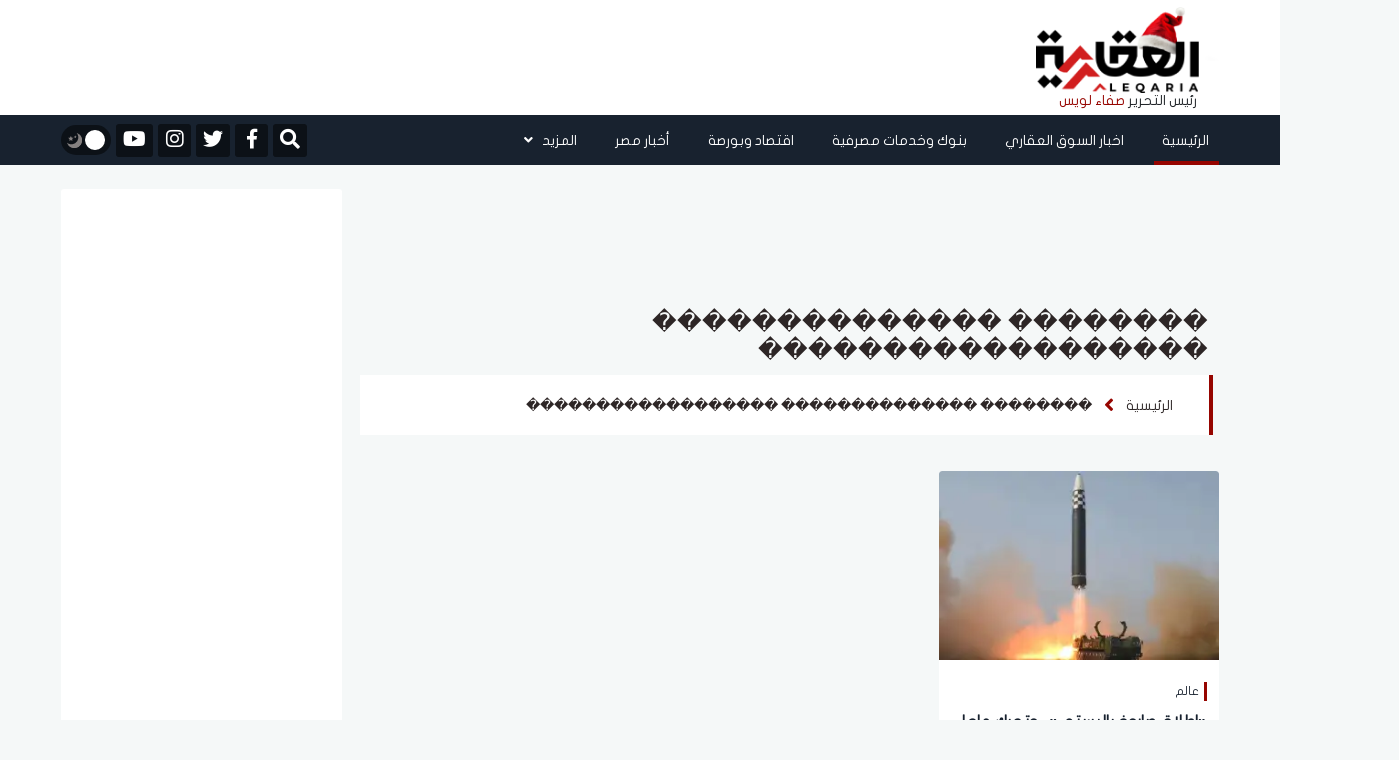

--- FILE ---
content_type: text/html; charset=UTF-8
request_url: https://aleqaria.com.eg/keyword/174247/%EF%BF%BD%EF%BF%BD%EF%BF%BD%EF%BF%BD%EF%BF%BD%EF%BF%BD%EF%BF%BD%EF%BF%BD-%EF%BF%BD%EF%BF%BD%EF%BF%BD%EF%BF%BD%EF%BF%BD%EF%BF%BD%EF%BF%BD%EF%BF%BD%EF%BF%BD%EF%BF%BD%EF%BF%BD%EF%BF%BD%EF%BF%BD%EF%BF%BD-%EF%BF%BD%EF%BF%BD%EF%BF%BD%EF%BF%BD%EF%BF%BD%EF%BF%BD%EF%BF%BD%EF%BF%BD%EF%BF%BD%EF%BF%BD%EF%BF%BD%EF%BF%BD%EF%BF%BD%EF%BF%BD%EF%BF%BD%EF%BF%BD%EF%BF%BD%EF%BF%BD
body_size: 13066
content:
<!doctype html>
<!--[if IE 7 ]>
<html lang="ar" class="ie7"> <![endif]-->
<!--[if IE 8 ]>
<html lang="ar" class="ie8"> <![endif]-->
<!--[if IE 9 ]>
<html lang="ar" class="ie9"> <![endif]-->
<!--[if (gt IE 9)|!(IE)]><!-->
<html lang="ar">
<head>
    <meta charset="utf-8">
    <meta http-equiv="X-UA-Compatible" content="IE=edge">
    <meta name="viewport" content="width=device-width, initial-scale=1">
    <title>�������� �������������� ������������������</title>

    <meta name="keywords" content="">
    <meta name="description" content="الكلمات المتعلقة بـ�������� �������������� ������������������">
    <meta property="og:title" content="�������� �������������� ������������������" />
    <meta property="og:description" content="الكلمات المتعلقة بـ�������� �������������� ������������������" />
    <meta property="og:image" content="https://i2.wp.com/aleqaria.com.eG/images//" />
    <meta name='twitter:app:country' content='EG'>
    <meta name="twitter:card" content="summary" />
    <meta name="twitter:site" content="@aleqarian" />
    <meta name="twitter:creator" content="@aleqarian" />
    <meta name="twitter:title" content="�������� �������������� ������������������" />
    <meta name="twitter:url" content="" />
    <meta name="twitter:description" id="TwitterDesc" content="الكلمات المتعلقة بـ�������� �������������� ������������������" />
    <meta name="twitter:image" id="TwitterImg" content="https://i2.wp.com/aleqaria.com.eG/images//" />
    <link rel="stylesheet" href="/assets/css/bootstrap.min.css?v=1" />
    <link rel="stylesheet" href="/assets/css/fontawesome.min.css" />
    <link rel="stylesheet" href="/assets/plugins/hover/css/hover-min.css">
    <link rel="stylesheet" href="/assets/css/style.css?v=5" />
    <link rel="preload" href="/assets/css/style.css?v=5" as="style" />
    <link rel="preload" href="/assets/plugins/hover/css/hover-min.css" as="style" />
    <link rel="preload" href="/assets/css/fontawesome.min.css" as="style" />
    <link rel="preload" href="/assets/css/bootstrap.min.css?v=1" as="style" />
    <link rel="apple-touch-icon" sizes="57x57" href="/apple-icon-57x57.png">
    <link rel="apple-touch-icon" sizes="60x60" href="/apple-icon-60x60.png">
    <link rel="apple-touch-icon" sizes="72x72" href="/apple-icon-72x72.png">
    <link rel="apple-touch-icon" sizes="76x76" href="/apple-icon-76x76.png">
    <link rel="apple-touch-icon" sizes="114x114" href="/apple-icon-114x114.png">
    <link rel="apple-touch-icon" sizes="120x120" href="/apple-icon-120x120.png">
    <link rel="apple-touch-icon" sizes="144x144" href="/apple-icon-144x144.png">
    <link rel="apple-touch-icon" sizes="152x152" href="/apple-icon-152x152.png">
    <link rel="apple-touch-icon" sizes="180x180" href="/apple-icon-180x180.png">
    <link rel="icon" type="image/png" sizes="192x192"  href="/android-icon-192x192.png">
    <link rel="icon" type="image/png" sizes="32x32" href="/favicon-32x32.png">
    <link rel="icon" type="image/png" sizes="96x96" href="/favicon-96x96.png">
    <link rel="icon" type="image/png" sizes="16x16" href="/favicon-16x16.png">
    <link rel="manifest" href="/manifest.json">
    <script async src="https://cdn.wavepush.com/1650599941/script.js"></script>
    <meta name="msapplication-TileColor" content="#ffffff">
    <meta name="msapplication-TileImage" content="/ms-icon-144x144.png">
    <meta name="theme-color" content="#ffffff">
    <script type="application/ld+json">
    {
      "@context": "https://schema.org",
      "@type": "Organization",
      "url": "https://aleqaria.com.eg",
      "logo": "https://aleqaria.com.eg/assets/logo.png"
    }
    </script>
    <!--  Google adsense    -->
    <meta name="google-adsense-account" content="ca-pub-2217078737451028" />

    <!-- Global site tag (gtag.js) - Google Analytics -->
    <script async src="https://www.googletagmanager.com/gtag/js?id=UA-138080624-1"></script>
    <script>
        window.dataLayer = window.dataLayer || [];
        function gtag(){dataLayer.push(arguments);}
        gtag('js', new Date());
        gtag('config', 'UA-138080624-1');
    </script>
    <!-- adsense 16-2-2025 -->
    <script async src="https://pagead2.googlesyndication.com/pagead/js/adsbygoogle.js?client=ca-pub-1397375619463898"
    crossorigin="anonymous"></script>
        <!-- start admanger 13-4-2025 -->
    <script async src="https://securepubads.g.doubleclick.net/tag/js/gpt.js"></script>
<script>
  window.googletag = window.googletag || {cmd: []};
  googletag.cmd.push(function() {
    googletag.defineSlot('/22066595709/2025_inner_5', [[300, 600], [300, 250], [250, 250], [200, 200], [320, 480]], 'div-gpt-ad-1744559261825-0').addService(googletag.pubads());
    googletag.pubads().enableSingleRequest();
    googletag.pubads().collapseEmptyDivs();
    googletag.enableServices();
  });
</script>
<script async src="https://securepubads.g.doubleclick.net/tag/js/gpt.js"></script>
<script>
  window.googletag = window.googletag || {cmd: []};
  googletag.cmd.push(function() {
    googletag.defineSlot('/22066595709/2025_inner_1', [[250, 250], [200, 200], [300, 250]], 'div-gpt-ad-1744561449955-0').addService(googletag.pubads());
    googletag.pubads().enableSingleRequest();
    googletag.pubads().collapseEmptyDivs();
    googletag.enableServices();
  });
</script>
<script async src="https://securepubads.g.doubleclick.net/tag/js/gpt.js"></script>
<script>
  window.googletag = window.googletag || {cmd: []};
  googletag.cmd.push(function() {
    googletag.defineSlot('/22066595709/2025_inner_2', [[250, 250], [200, 200], [300, 250]], 'div-gpt-ad-1744562754487-0').addService(googletag.pubads());
    googletag.pubads().enableSingleRequest();
    googletag.pubads().collapseEmptyDivs();
    googletag.enableServices();
  });
</script>
<script async src="https://securepubads.g.doubleclick.net/tag/js/gpt.js"></script>
<script>
  window.googletag = window.googletag || {cmd: []};
  googletag.cmd.push(function() {
    googletag.defineSlot('/22066595709/2025_inner_3', [[200, 200], [250, 250], [300, 250]], 'div-gpt-ad-1744562813674-0').addService(googletag.pubads());
    googletag.pubads().enableSingleRequest();
    googletag.pubads().collapseEmptyDivs();
    googletag.enableServices();
  });
</script>
<script async src="https://securepubads.g.doubleclick.net/tag/js/gpt.js"></script>
<script>
  window.googletag = window.googletag || {cmd: []};
  googletag.cmd.push(function() {
    googletag.defineSlot('/22066595709/2025_inner_4', [[250, 250], [300, 250], [200, 200]], 'div-gpt-ad-1744562862447-0').addService(googletag.pubads());
    googletag.pubads().enableSingleRequest();
    googletag.pubads().collapseEmptyDivs();
    googletag.enableServices();
  });
</script>
    <!-- end admanger 13-4-2025 -->
    <style>
     img.lazy{width:100%;display:block}.article-read{display:none!important}.ticker-container{height:60px;width:100%;text-align:center;position:relative;overflow:hidden;color:#fff;font-size:1.1em;margin-bottom:15px}.ticker-container ul{list-style:none;padding:0;height:auto}.ticker-container ul li{overflow:hidden;position:absolute;z-index:0;display:inline;min-width:100%;right:0;height:50%;transition:0.25s ease-in-out;padding:5px 0}.ticker-container ul li.ticker-active{top:30px}.ticker-container ul li.not-active{top:60px}.ticker-container ul li.remove{top:0}.sticky-notify{height:70px;border-right:6px solid #009ba3}@media (max-width:767px){.sticky-notify{height:70px;border-right:6px solid #009ba3}#news-bar{width:83%;height:100%;margin:0 auto;font-family:"Montserrat-Regular",sans-serif;font-size:16px;color:#fff;display:flex;align-items:center;float:right}.ticker-container{height:60px;text-align:right}.ticker-container ul{height:100%}.ticker-container ul li{height:100%;right:20px}.ticker-container ul li a{font-size:14px;line-height:20px}.ticker-container ul li.ticker-active{top:20px}.ticker-container ul li.not-active{top:60px}.ticker-container ul li.remove{top:-60px}.ticker-container ul li.ticker-active{top:0}}@media (min-width:768px){.ticker-container{margin-bottom:10px}.ticker-container ul li.ticker-active{top:10px}}@media (min-width:992px){.ticker-container{margin-bottom:20px}.ticker-container ul li.ticker-active{top:10px}}@media (min-width:1024px){.ticker-container{margin-bottom:20px}.ticker-container ul li.ticker-active{top:10px}}.slick-slide{margin:0 20px}.slick-slide img{width:100%;border-radius:3px}.slick-list{position:relative;display:block;overflow:hidden;margin:0;padding:0;margin-top:10px}.slick-list:focus{outline:none}.slick-list.dragging{cursor:pointer;cursor:hand}.slick-slider .slick-track,.slick-slider .slick-list{-webkit-transform:translate3d(0,0,0);-moz-transform:translate3d(0,0,0);-ms-transform:translate3d(0,0,0);-o-transform:translate3d(0,0,0);transform:translate3d(0,0,0)}.slick-track{position:relative;top:0;left:0;display:block}.slick-track:before,.slick-track:after{display:table;content:""}.slick-track:after{clear:both}.slick-loading .slick-track{visibility:hidden}.slick-slide{display:none;float:left;height:100%;min-height:1px;margin-right:5px;margin-left:5px}[dir="rtl"] .slick-slide{float:right}.slick-slide img{display:block}.slick-slide.slick-loading img{display:none}.slick-slide.dragging img{pointer-events:none}.slick-initialized .slick-slide{display:block}.slick-loading .slick-slide{visibility:hidden}.slick-vertical .slick-slide{display:block;height:auto;border:1px solid #fff0}.slick-arrow.slick-hidden{display:none}.video-slider{margin-top:10px}#video-slider{margin-top:10px;padding-bottom:10px;background-color:#33363a}#video-slider .main-title h2{color:#fff}.right-main-arow,.left-main-arow{position:absolute;top:50%;z-index:9;width:30px;height:30px;background-color:#960500;text-align:center;color:#fff;border-radius:50%}.right-main-arow:hover,.left-main-arow:hover{opacity:.8;transition:0.5s}.right-main-arow{right:25px}.left-main-arow{left:25px}@media (min-width:768px){.small .col-md-8{margin-right:-10px!important;padding-left:0px!important}.small .article-image img{border-radius:0px!important}.small .article-content h3{font-family:"Montserrat-Regular",sans-serif;font-size:16px;color:#18222f;line-height:30px;margin-top:6px;overflow:hidden;min-height:60px;text-overflow:ellipsis;overflow:hidden;display:-webkit-box!important;-webkit-line-clamp:2;-webkit-box-orient:vertical;white-space:normal;text-shadow:2px 4px 4px #fff0}}.editor-text{background-color:#fff;height:185px;border-radius:3px;display:flex;justify-content:center;align-items:center;flex-direction:column}.editor-text img{display:block;width:25px;margin:0 auto}.editor-text span{font-family:"Montserrat-Regular",sans-serif;font-size:20px;color:#2d2626;line-height:26px;margin-top:6px;max-height:55px;overflow:hidden;padding:0 10px;text-align:center}.main-slider,.main-slider .slick-list{border-radius:3px}
    </style>
        <script async src="https://securepubads.g.doubleclick.net/tag/js/gpt.js"></script>
            <script>
            window.googletag = window.googletag || {cmd: []};
            googletag.cmd.push(function() {
                googletag.defineSlot('/22066595709/Ext_after_trending_leader', [728, 90], 'div-gpt-ad-1650378717313-0').addService(googletag.pubads());
                googletag.defineSlot('/22066595709/LeaderBoard_728*90', [728, 90], 'div-gpt-ad-1650379594314-0').addService(googletag.pubads());
                googletag.defineSlot('/22066595709/Mob_Ext_Nav_320x50', [320, 50], 'div-gpt-ad-1650380150731-0').addService(googletag.pubads());
                googletag.defineSlot('/22066595709/External_Side_Right', [160, 600], 'div-gpt-ad-1650380435210-0').addService(googletag.pubads());
                googletag.defineSlot('/22066595709/External_Side_Left', [160, 600], 'div-gpt-ad-1650380542313-0').addService(googletag.pubads());
                googletag.defineSlot('/22066595709/10004', [728, 90], 'div-gpt-ad-1650389572690-0').addService(googletag.pubads());
                googletag.defineSlot('/22066595709/10005', [728, 90], 'div-gpt-ad-1650391396316-0').addService(googletag.pubads());
                googletag.defineSlot('/22066595709/10006', [[300, 250], [250, 250], [728, 90]], 'div-gpt-ad-1650391595725-0').addService(googletag.pubads());
                googletag.defineSlot('/22066595709/10007', [[728, 90], [250, 250], [300, 250]], 'div-gpt-ad-1650391744507-0').addService(googletag.pubads());



                googletag.defineSlot('/22066595709/100023', [250, 250], 'div-gpt-ad-1651750094730-0').addService(googletag.pubads());
                googletag.defineSlot('/22066595709/100027', [250, 250], 'div-gpt-ad-1651761932313-0').addService(googletag.pubads());
                googletag.defineSlot('/22066595709/100028', [250, 250], 'div-gpt-ad-1651762256826-0').addService(googletag.pubads());
                googletag.defineSlot('/22066595709/100025', [250, 250], 'div-gpt-ad-1651760440950-0').addService(googletag.pubads());
                googletag.pubads().enableSingleRequest();
                googletag.pubads().collapseEmptyDivs();
                googletag.enableServices();
            });
        </script>
            <style>
        h1{
            font-family: montserrat-regular,sans-serif;
            font-size: 24px;
            color: #2d2626;
            margin: 10px 5px 10px 0px;
        }
    </style>
</head>
<body>
<header>
    <div class="container">
        <div class="row">
            <div class="col-md-2">
                <div id="widget-container">
                    <div id="logo">
                        <a href="https://aleqaria.com.eg" title="الجريدة العقارية">
                            <img src="/assets/logo.png" alt="الجريدة العقارية" class="logo_d">
                            <img src="/assets/logo_w.png" alt="الجريدة العقارية" class="logo_w">
                        </a>
                        <div class="editor-logo">
                            <span class="editor_">رئيس التحرير </span>
                            <span class="editor__">صفاء لويس </span>
                        </div>
                    </div>

                </div>
            </div>
            <div class="col-md-9">
                <div class="ads-top" style="display: flex; justify-content: center;">
                                    <!-- /22066595709/LeaderBoard_728*90 -->
                        <div id='div-gpt-ad-1650379594314-0' style='min-width: 728px; min-height: 90px;'>
                            <script>
                                googletag.cmd.push(function() { googletag.display('div-gpt-ad-1650379594314-0'); });
                            </script>
                        </div>
                                    </div>
            </div>
            <div class="col-md-1 pr-0">



            </div>
        </div>
    </div>
</header>

<nav class="navbar sticky-top navbar-expand-lg">
    <div class="collapse navbar-collapse" id="navbarSupportedContent">
        <div class="container">
            <!-- Start Right And Left Gutter Container -->
            <div class="gutter-container">
                                <div class="right-gutter">
                    <div id='div-gpt-ad-1650380435210-0' style='min-width: 160px; min-height: 600px;'>
                        <script>
                            googletag.cmd.push(function() { googletag.display('div-gpt-ad-1650380435210-0'); });
                        </script>
                    </div>
                </div>
                <div class="left-gutter">
                    <div id='div-gpt-ad-1650380542313-0' style='min-width: 160px; min-height: 600px;'>
                        <script>
                            googletag.cmd.push(function() { googletag.display('div-gpt-ad-1650380542313-0'); });
                        </script>
                    </div>

                </div>
                            </div>
            <!-- End Right And Left Gutter Container -->

            <div class="main-links">
                <style>
    .dropdown-menu {

        right: 0;
    }
</style>
<ul class="navbar-nav ml-auto pr-0">
    <li class="nav-item active">
        <a class="nav-link hvr-underline-from-right" href="https://aleqaria.com.eg" title="الرئيسية">الرئيسية</a>
    </li>
                        <li class="nav-item">
                <a class="nav-link hvr-underline-from-right" href="https://aleqaria.com.eg/post/view/1/اخبار-السوق-العقاري" title="اخبار السوق العقاري">اخبار السوق العقاري</a>
            </li>
                        <li class="nav-item">
                <a class="nav-link hvr-underline-from-right" href="https://aleqaria.com.eg/post/view/2/بنوك-وخدمات-مصرفية" title="بنوك وخدمات مصرفية">بنوك وخدمات مصرفية</a>
            </li>
                        <li class="nav-item">
                <a class="nav-link hvr-underline-from-right" href="https://aleqaria.com.eg/post/view/26/اقتصاد-وبورصة" title="اقتصاد وبورصة">اقتصاد وبورصة</a>
            </li>
                        <li class="nav-item">
                <a class="nav-link hvr-underline-from-right" href="https://aleqaria.com.eg/post/view/97/أخبار-مصر" title="أخبار مصر">أخبار مصر</a>
            </li>
             

    <li class="nav-item dropdown">
        <a class="nav-link dropdown-toggle hvr-underline-from-right" href="#" id="mixDropdown" role="button"
           data-toggle="dropdown" aria-haspopup="true" aria-expanded="false">المزيد <i class="fas fa-angle-down"></i>
        </a>
        <div class="dropdown-menu" aria-labelledby="mixDropdown">
                                                                                                            <a class="dropdown-item" href="https://aleqaria.com.eg/post/view/140/المصريين بالخارج" title="المصريين بالخارج">المصريين بالخارج</a>
                                        <a class="dropdown-item" href="https://aleqaria.com.eg/post/view/52/عالم-الطاقة" title="عالم الطاقة">عالم الطاقة</a>
                                        <a class="dropdown-item" href="https://aleqaria.com.eg/post/view/136/اتصالات-وتكنولوجيا" title="اتصالات وتكنولوجيا">اتصالات وتكنولوجيا</a>
                                        <a class="dropdown-item" href="https://aleqaria.com.eg/post/view/139/نقل-وموانئ" title="نقل وموانئ">نقل وموانئ</a>
                                        <a class="dropdown-item" href="https://aleqaria.com.eg/post/view/138/خدمات" title="خدمات">خدمات</a>
                                        <a class="dropdown-item" href="https://aleqaria.com.eg/post/view/98/منوعات" title="منوعات">منوعات</a>
                                        <a class="dropdown-item" href="https://aleqaria.com.eg/post/view/133/عالم" title="عالم">عالم</a>
                                        <a class="dropdown-item" href="https://aleqaria.com.eg/post/view/48/الجريدة-العقارية" title="الجريدة العقارية">الجريدة العقارية</a>
                                        <a class="dropdown-item" href="https://aleqaria.com.eg/post/view/49/المجلة-العقارية" title="المجلة العقارية">المجلة العقارية</a>
                                        <a class="dropdown-item" href="https://aleqaria.com.eg/post/view/4/كبار-المستثمرين" title="كبار المستثمرين">كبار المستثمرين</a>
                                        <a class="dropdown-item" href="https://aleqaria.com.eg/post/view/95/حوارات" title="حوارات">حوارات</a>
                                        <a class="dropdown-item" href="https://aleqaria.com.eg/post/view/141/إنفوجرافيك" title="إنفوجرافيك">إنفوجرافيك</a>
                                        <a class="dropdown-item" href="https://aleqaria.com.eg/post/view/142/بقلم رئيس التحرير" title="بقلم رئيس التحرير">بقلم رئيس التحرير</a>
                </div>
    </li>
</ul>            </div>

            <div class="my-2 my-lg-0">
                <div class="special-link">
                    <ul>
                        <li>
                            <div>
                                <form class="navbar-form navbar-right navbar-form-search" role="search">
                                    <a href="#search" class="btn-default" id="nav-search-button"  aria-label="Open search">
                                        <i id="search-btn" class="fa fa-search"></i>
                                    </a>
                                    <div class="search-form-container hdn" id="search-input-container">
                                        <div class="search-input-group">
                                            <button type="button" id="hide-search-input-container"  aria-label="Toggle search">
                                                <i id="search-btn" class="fa fa-search"></i>
                                            </button>

                                            <div class="form-group">
                                                <input type="text" class="form-control" placeholder="ابحث هنا">
                                            </div>
                                        </div>
                                    </div>


                                </form>
                            </div>
                        </li>

                                                    <li>
                                <a href="https://www.facebook.com/AleqariaEG" title="facebook" rel="nofollow" target="_blank">
                                    <div>
                                        <i class="fab fa-facebook-f"></i>
                                    </div>
                                </a>
                            </li>
                                                                            <li>
                                <a href="https://twitter.com/AleqariaEG" title="twitter" rel="nofollow" target="_blank">
                                    <div>
                                        <i class="fab fa-twitter"></i>
                                    </div>
                                </a>
                            </li>
                                                                            <li>
                                <a href="https://www.instagram.com/aleqariaeg/" title="instagram" rel="nofollow" target="_blank">
                                    <div>
                                        <i class="fab fa-instagram"></i>
                                    </div>
                                </a>
                            </li>
                                                                            <li>
                                <a href="https://www.youtube.com/channel/UCSqMpvRNkWR8M74Ociqut9g" title="youtube" rel="nofollow" target="_blank">
                                    <div>
                                        <i class="fab fa-youtube"></i>
                                    </div>
                                </a>
                            </li>
                        
                        <li>
                            <div id="dark-mode">
                                <button id="dark-mode-toggle" class="dark-mode-toggle" aria-label="تبديل الوضع الليلي">
                                    <div class="tumbler__wrapper">
                                        <div class="tumbler"></div>
                                        <svg version="1.1" id="Capa_1" xmlns="http://www.w3.org/2000/svg"
                                             xmlns:xlink="http://www.w3.org/1999/xlink" x="0px" y="0px" viewBox="0 0 60 60"
                                             style="enable-background:new 0 0 60 60;" xml:space="preserve">
                    <g>
                        <path style="fill:#F0C419;"
                              d="M30,0c-0.552,0-1,0.448-1,1v6c0,0.552,0.448,1,1,1s1-0.448,1-1V1C31,0.448,30.552,0,30,0z" />
                        <path style="fill:#F0C419;"
                              d="M30,52c-0.552,0-1,0.448-1,1v6c0,0.552,0.448,1,1,1s1-0.448,1-1v-6C31,52.448,30.552,52,30,52z" />
                        <path style="fill:#F0C419;"
                              d="M59,29h-6c-0.552,0-1,0.448-1,1s0.448,1,1,1h6c0.552,0,1-0.448,1-1S59.552,29,59,29z" />
                        <path style="fill:#F0C419;"
                              d="M8,30c0-0.552-0.448-1-1-1H1c-0.552,0-1,0.448-1,1s0.448,1,1,1h6C7.552,31,8,30.552,8,30z" />
                        <path style="fill:#F0C419;"
                              d="M46.264,14.736c0.256,0,0.512-0.098,0.707-0.293l5.736-5.736c0.391-0.391,0.391-1.023,0-1.414
                  s-1.023-0.391-1.414,0l-5.736,5.736c-0.391,0.391-0.391,1.023,0,1.414C45.752,14.639,46.008,14.736,46.264,14.736z" />
                        <path style="fill:#F0C419;" d="M13.029,45.557l-5.736,5.736c-0.391,0.391-0.391,1.023,0,1.414C7.488,52.902,7.744,53,8,53
                  s0.512-0.098,0.707-0.293l5.736-5.736c0.391-0.391,0.391-1.023,0-1.414S13.42,45.166,13.029,45.557z" />
                        <path style="fill:#F0C419;"
                              d="M46.971,45.557c-0.391-0.391-1.023-0.391-1.414,0s-0.391,1.023,0,1.414l5.736,5.736
                  C51.488,52.902,51.744,53,52,53s0.512-0.098,0.707-0.293c0.391-0.391,0.391-1.023,0-1.414L46.971,45.557z" />
                        <path style="fill:#F0C419;"
                              d="M8.707,7.293c-0.391-0.391-1.023-0.391-1.414,0s-0.391,1.023,0,1.414l5.736,5.736
                  c0.195,0.195,0.451,0.293,0.707,0.293s0.512-0.098,0.707-0.293c0.391-0.391,0.391-1.023,0-1.414L8.707,7.293z" />
                        <path style="fill:#F0C419;"
                              d="M50.251,21.404c0.162,0.381,0.532,0.61,0.921,0.61c0.13,0,0.263-0.026,0.39-0.08l2.762-1.172
                  c0.508-0.216,0.746-0.803,0.53-1.311s-0.804-0.746-1.311-0.53l-2.762,1.172C50.272,20.309,50.035,20.896,50.251,21.404z" />
                        <path style="fill:#F0C419;" d="M9.749,38.596c-0.216-0.508-0.803-0.746-1.311-0.53l-2.762,1.172
                  c-0.508,0.216-0.746,0.803-0.53,1.311c0.162,0.381,0.532,0.61,0.921,0.61c0.13,0,0.263-0.026,0.39-0.08l2.762-1.172
                  C9.728,39.691,9.965,39.104,9.749,38.596z" />
                        <path style="fill:#F0C419;" d="M54.481,38.813L51.7,37.688c-0.511-0.207-1.095,0.041-1.302,0.553
                  c-0.207,0.512,0.041,1.095,0.553,1.302l2.782,1.124c0.123,0.049,0.25,0.073,0.374,0.073c0.396,0,0.771-0.236,0.928-0.626
                  C55.241,39.603,54.994,39.02,54.481,38.813z" />
                        <path style="fill:#F0C419;"
                              d="M5.519,21.188L8.3,22.312c0.123,0.049,0.25,0.073,0.374,0.073c0.396,0,0.771-0.236,0.928-0.626
                  c0.207-0.512-0.041-1.095-0.553-1.302l-2.782-1.124c-0.513-0.207-1.095,0.04-1.302,0.553C4.759,20.397,5.006,20.98,5.519,21.188z" />
                        <path style="fill:#F0C419;"
                              d="M39.907,50.781c-0.216-0.508-0.803-0.745-1.311-0.53c-0.508,0.216-0.746,0.803-0.53,1.311
                  l1.172,2.762c0.162,0.381,0.532,0.61,0.921,0.61c0.13,0,0.263-0.026,0.39-0.08c0.508-0.216,0.746-0.803,0.53-1.311L39.907,50.781z" />
                        <path style="fill:#F0C419;"
                              d="M21.014,9.829c0.13,0,0.263-0.026,0.39-0.08c0.508-0.216,0.746-0.803,0.53-1.311l-1.172-2.762
                  c-0.215-0.509-0.802-0.747-1.311-0.53c-0.508,0.216-0.746,0.803-0.53,1.311l1.172,2.762C20.254,9.6,20.625,9.829,21.014,9.829z" />
                        <path style="fill:#F0C419;" d="M21.759,50.398c-0.511-0.205-1.095,0.04-1.302,0.553l-1.124,2.782
                  c-0.207,0.512,0.041,1.095,0.553,1.302c0.123,0.049,0.25,0.073,0.374,0.073c0.396,0,0.771-0.236,0.928-0.626l1.124-2.782
                  C22.519,51.188,22.271,50.605,21.759,50.398z" />
                        <path style="fill:#F0C419;"
                              d="M38.615,9.675c0.396,0,0.771-0.236,0.928-0.626l1.124-2.782c0.207-0.512-0.041-1.095-0.553-1.302
                  c-0.511-0.207-1.095,0.041-1.302,0.553L37.688,8.3c-0.207,0.512,0.041,1.095,0.553,1.302C38.364,9.651,38.491,9.675,38.615,9.675z" />
                    </g>
                                            <circle style="fill:#F0C419;" cx="30" cy="30" r="20" />
                                            <circle style="fill:#EDE21B;" cx="30" cy="30" r="15" />
                  </svg>
                  <svg version="1.1" id="Capa_1" xmlns="http://www.w3.org/2000/svg"
                       xmlns:xlink="http://www.w3.org/1999/xlink" x="0px" y="0px" viewBox="0 0 499.712 499.712"
                       style="enable-background:new 0 0 499.712 499.712;" xml:space="preserve">
                    <path style="fill:#848080;" d="M146.88,375.528c126.272,0,228.624-102.368,228.624-228.64c0-55.952-20.16-107.136-53.52-146.88
                C425.056,33.096,499.696,129.64,499.696,243.704c0,141.392-114.608,256-256,256c-114.064,0-210.608-74.64-243.696-177.712
                C39.744,355.368,90.944,375.528,146.88,375.528z" />
                      <path style="fill:#848080;" d="M401.92,42.776c34.24,43.504,54.816,98.272,54.816,157.952c0,141.392-114.608,256-256,256
                c-59.68,0-114.448-20.576-157.952-54.816c46.848,59.472,119.344,97.792,200.928,97.792c141.392,0,256-114.608,256-256
                C499.712,162.12,461.392,89.64,401.92,42.776z" />
                      <g>
                          <polygon style="fill:#848080;" points="128.128,99.944 154.496,153.4 213.472,161.96 170.8,203.56 180.864,262.296
                  128.128,234.568 75.376,262.296 85.44,203.56 42.768,161.96 101.744,153.4 	" />
                          <polygon style="fill:#848080;" points="276.864,82.84 290.528,110.552 321.104,114.984 298.976,136.552 304.208,166.984
                  276.864,152.616 249.52,166.984 254.752,136.552 232.624,114.984 263.2,110.552 	" />
                  </svg>
                                    </div>
                                </button>
                            </div>
                        </li>

                    </ul>
                </div>
            </div>
        </div>
    </div>
</nav>

<!-- Start Mobile Navigation & Search -->
<nav id="mobile-navigation">
    <div class="container">
        <div class="row">
            <div class="col-2">
                <div class="mobile-trigger">
                    <button type="button" class="sidebarCollapse" aria-label="Toggle sidebar">
                        <i class="fas fa-bars"></i>
                    </button>
                </div>
            </div>

            <div class="col-8">
                <div class="mobile-logo">
                    <a href="https://aleqaria.com.eg" title="الجريدة العقارية">
                        <img src="/assets/logo.png" alt="الجريدة العقارية">
                        <div class="mobile-editor-logo">
                            <span style="color: #353538;">رئيس التحرير</span>
                            <span style="color:rgb(156, 13, 13);">صفاء لويس </span>
                        </div>
                    </a>

                </div>
            </div>

            <div class="col-2">
                <div class="mobile-search">
                    <ul class="nav navbar-nav navbar-right">
                        <li>
                            <a href="#search"  aria-label="فتح البحث">
                                <i id="search-btn" class="fa fa-search"></i>
                            </a>
                        </li>
                    </ul>
                </div>
            </div>
        </div>
    </div>
</nav>


<!-- Search -->
<div id="search">
    <button type="button" class="close" aria-label="إغلاق">
    &times;</button>
    <form>
        <input type="search"  name="keyword" value="" id="dt_keyword" placeholder="ابحث هنا" />
        <button type="button" id="dt_submit" class="btn btn-primary"  aria-label="Toggle search">ابحث</button>
    </form>
</div>

<!-- Sidebar -->
<div id="sidebar">
    <div class="page-wrapper chiller-theme">
        <div class="sidebar-wrapper">
            <div class="sidebar-content">
                <div class="sidebar-menu">
                    <style>
    .single a{
        font-size: 14px!important;
        padding-right: 30px;
    }
</style>
<div class="mobile-features">
              <div class="features-container">
                <div id="dark-mode">
                  <button id="dark-mode-toggle-mobile" class="dark-mode-toggle"  aria-label="تبديل الوضع الليلي">
                    <div class="tumbler__wrapperMobile">
                      <div class="tumblerMobile"></div>
                      <xml version="1.0" encoding="iso-8859-1">
                      <svg version="1.1" id="Capa_1" xmlns="http://www.w3.org/2000/svg"
                        xmlns:xlink="http://www.w3.org/1999/xlink" x="0px" y="0px" viewBox="0 0 60 60"
                        style="enable-background:new 0 0 60 60;" xml:space="preserve">
                        <g>
                          <path style="fill:#F0C419;"
                            d="M30,0c-0.552,0-1,0.448-1,1v6c0,0.552,0.448,1,1,1s1-0.448,1-1V1C31,0.448,30.552,0,30,0z" />
                          <path style="fill:#F0C419;"
                            d="M30,52c-0.552,0-1,0.448-1,1v6c0,0.552,0.448,1,1,1s1-0.448,1-1v-6C31,52.448,30.552,52,30,52z" />
                          <path style="fill:#F0C419;"
                            d="M59,29h-6c-0.552,0-1,0.448-1,1s0.448,1,1,1h6c0.552,0,1-0.448,1-1S59.552,29,59,29z" />
                          <path style="fill:#F0C419;"
                            d="M8,30c0-0.552-0.448-1-1-1H1c-0.552,0-1,0.448-1,1s0.448,1,1,1h6C7.552,31,8,30.552,8,30z" />
                          <path style="fill:#F0C419;"
                            d="M46.264,14.736c0.256,0,0.512-0.098,0.707-0.293l5.736-5.736c0.391-0.391,0.391-1.023,0-1.414
                      s-1.023-0.391-1.414,0l-5.736,5.736c-0.391,0.391-0.391,1.023,0,1.414C45.752,14.639,46.008,14.736,46.264,14.736z" />
                          <path style="fill:#F0C419;"
                            d="M13.029,45.557l-5.736,5.736c-0.391,0.391-0.391,1.023,0,1.414C7.488,52.902,7.744,53,8,53
                      s0.512-0.098,0.707-0.293l5.736-5.736c0.391-0.391,0.391-1.023,0-1.414S13.42,45.166,13.029,45.557z" />
                          <path style="fill:#F0C419;"
                            d="M46.971,45.557c-0.391-0.391-1.023-0.391-1.414,0s-0.391,1.023,0,1.414l5.736,5.736
                      C51.488,52.902,51.744,53,52,53s0.512-0.098,0.707-0.293c0.391-0.391,0.391-1.023,0-1.414L46.971,45.557z" />
                          <path style="fill:#F0C419;"
                            d="M8.707,7.293c-0.391-0.391-1.023-0.391-1.414,0s-0.391,1.023,0,1.414l5.736,5.736
                      c0.195,0.195,0.451,0.293,0.707,0.293s0.512-0.098,0.707-0.293c0.391-0.391,0.391-1.023,0-1.414L8.707,7.293z" />
                          <path style="fill:#F0C419;"
                            d="M50.251,21.404c0.162,0.381,0.532,0.61,0.921,0.61c0.13,0,0.263-0.026,0.39-0.08l2.762-1.172
                      c0.508-0.216,0.746-0.803,0.53-1.311s-0.804-0.746-1.311-0.53l-2.762,1.172C50.272,20.309,50.035,20.896,50.251,21.404z" />
                          <path style="fill:#F0C419;" d="M9.749,38.596c-0.216-0.508-0.803-0.746-1.311-0.53l-2.762,1.172
                      c-0.508,0.216-0.746,0.803-0.53,1.311c0.162,0.381,0.532,0.61,0.921,0.61c0.13,0,0.263-0.026,0.39-0.08l2.762-1.172
                      C9.728,39.691,9.965,39.104,9.749,38.596z" />
                          <path style="fill:#F0C419;" d="M54.481,38.813L51.7,37.688c-0.511-0.207-1.095,0.041-1.302,0.553
                      c-0.207,0.512,0.041,1.095,0.553,1.302l2.782,1.124c0.123,0.049,0.25,0.073,0.374,0.073c0.396,0,0.771-0.236,0.928-0.626
                      C55.241,39.603,54.994,39.02,54.481,38.813z" />
                          <path style="fill:#F0C419;"
                            d="M5.519,21.188L8.3,22.312c0.123,0.049,0.25,0.073,0.374,0.073c0.396,0,0.771-0.236,0.928-0.626
                      c0.207-0.512-0.041-1.095-0.553-1.302l-2.782-1.124c-0.513-0.207-1.095,0.04-1.302,0.553C4.759,20.397,5.006,20.98,5.519,21.188z" />
                          <path style="fill:#F0C419;"
                            d="M39.907,50.781c-0.216-0.508-0.803-0.745-1.311-0.53c-0.508,0.216-0.746,0.803-0.53,1.311
                      l1.172,2.762c0.162,0.381,0.532,0.61,0.921,0.61c0.13,0,0.263-0.026,0.39-0.08c0.508-0.216,0.746-0.803,0.53-1.311L39.907,50.781z" />
                          <path style="fill:#F0C419;"
                            d="M21.014,9.829c0.13,0,0.263-0.026,0.39-0.08c0.508-0.216,0.746-0.803,0.53-1.311l-1.172-2.762
                      c-0.215-0.509-0.802-0.747-1.311-0.53c-0.508,0.216-0.746,0.803-0.53,1.311l1.172,2.762C20.254,9.6,20.625,9.829,21.014,9.829z" />
                          <path style="fill:#F0C419;" d="M21.759,50.398c-0.511-0.205-1.095,0.04-1.302,0.553l-1.124,2.782
                      c-0.207,0.512,0.041,1.095,0.553,1.302c0.123,0.049,0.25,0.073,0.374,0.073c0.396,0,0.771-0.236,0.928-0.626l1.124-2.782
                      C22.519,51.188,22.271,50.605,21.759,50.398z" />
                          <path style="fill:#F0C419;"
                            d="M38.615,9.675c0.396,0,0.771-0.236,0.928-0.626l1.124-2.782c0.207-0.512-0.041-1.095-0.553-1.302
                      c-0.511-0.207-1.095,0.041-1.302,0.553L37.688,8.3c-0.207,0.512,0.041,1.095,0.553,1.302C38.364,9.651,38.491,9.675,38.615,9.675z" />
                        </g>
                        <circle style="fill:#F0C419;" cx="30" cy="30" r="20" />
                        <circle style="fill:#EDE21B;" cx="30" cy="30" r="15" />
                      </svg>
                      <svg version="1.1" id="Capa_1" xmlns="http://www.w3.org/2000/svg"
                        xmlns:xlink="http://www.w3.org/1999/xlink" x="0px" y="0px" viewBox="0 0 499.712 499.712"
                        style="enable-background:new 0 0 499.712 499.712;" xml:space="preserve">
                        <path style="fill:#848080;" d="M146.88,375.528c126.272,0,228.624-102.368,228.624-228.64c0-55.952-20.16-107.136-53.52-146.88
                    C425.056,33.096,499.696,129.64,499.696,243.704c0,141.392-114.608,256-256,256c-114.064,0-210.608-74.64-243.696-177.712
                    C39.744,355.368,90.944,375.528,146.88,375.528z" />
                        <path style="fill:#848080;" d="M401.92,42.776c34.24,43.504,54.816,98.272,54.816,157.952c0,141.392-114.608,256-256,256
                    c-59.68,0-114.448-20.576-157.952-54.816c46.848,59.472,119.344,97.792,200.928,97.792c141.392,0,256-114.608,256-256
                    C499.712,162.12,461.392,89.64,401.92,42.776z" />
                        <g>
                          <polygon style="fill:#848080;" points="128.128,99.944 154.496,153.4 213.472,161.96 170.8,203.56 180.864,262.296 
                      128.128,234.568 75.376,262.296 85.44,203.56 42.768,161.96 101.744,153.4 	" />
                          <polygon style="fill:#848080;" points="276.864,82.84 290.528,110.552 321.104,114.984 298.976,136.552 304.208,166.984 
                      276.864,152.616 249.52,166.984 254.752,136.552 232.624,114.984 263.2,110.552 	" />
                      </svg>
                    </div>
                  </button>
                </div>
              </div>
            </div>
            
<ul>
    <li class="sidebar-dropdown ">
        <a  href="https://aleqaria.com.eg" title="الرئيسية"><span>الرئيسية</span></a>
    </li>
            <li class="sidebar-dropdown dropdown">
            <a class="dropdown-item" href="https://aleqaria.com.eg/post/view/1/اخبار-السوق-العقاري" title="اخبار السوق العقاري"><span>اخبار السوق العقاري</span></a>
            
        </li>

            <li class="sidebar-dropdown dropdown">
            <a class="dropdown-item" href="https://aleqaria.com.eg/post/view/2/بنوك-وخدمات-مصرفية" title="بنوك وخدمات مصرفية"><span>بنوك وخدمات مصرفية</span></a>
            
        </li>

            <li class="sidebar-dropdown dropdown">
            <a class="dropdown-item" href="https://aleqaria.com.eg/post/view/26/اقتصاد-وبورصة" title="اقتصاد وبورصة"><span>اقتصاد وبورصة</span></a>
            
        </li>

            <li class="sidebar-dropdown dropdown">
            <a class="dropdown-item" href="https://aleqaria.com.eg/post/view/97/أخبار-مصر" title="أخبار مصر"><span>أخبار مصر</span></a>
            
        </li>

            <li class="sidebar-dropdown dropdown">
            <a class="dropdown-item" href="https://aleqaria.com.eg/post/view/140/المصريين بالخارج" title="المصريين بالخارج"><span>المصريين بالخارج</span></a>
            
        </li>

            <li class="sidebar-dropdown dropdown">
            <a class="dropdown-item" href="https://aleqaria.com.eg/post/view/52/عالم-الطاقة" title="عالم الطاقة"><span>عالم الطاقة</span></a>
            
        </li>

            <li class="sidebar-dropdown dropdown">
            <a class="dropdown-item" href="https://aleqaria.com.eg/post/view/136/اتصالات-وتكنولوجيا" title="اتصالات وتكنولوجيا"><span>اتصالات وتكنولوجيا</span></a>
            
        </li>

            <li class="sidebar-dropdown dropdown">
            <a class="dropdown-item" href="https://aleqaria.com.eg/post/view/139/نقل-وموانئ" title="نقل وموانئ"><span>نقل وموانئ</span></a>
            
        </li>

            <li class="sidebar-dropdown dropdown">
            <a class="dropdown-item" href="https://aleqaria.com.eg/post/view/138/خدمات" title="خدمات"><span>خدمات</span></a>
            
        </li>

            <li class="sidebar-dropdown dropdown">
            <a class="dropdown-item" href="https://aleqaria.com.eg/post/view/98/منوعات" title="منوعات"><span>منوعات</span></a>
            
        </li>

            <li class="sidebar-dropdown dropdown">
            <a class="dropdown-item" href="https://aleqaria.com.eg/post/view/133/عالم" title="عالم"><span>عالم</span></a>
            
        </li>

            <li class="sidebar-dropdown dropdown">
            <a class="dropdown-item" href="https://aleqaria.com.eg/post/view/48/الجريدة-العقارية" title="الجريدة العقارية"><span>الجريدة العقارية</span></a>
            
        </li>

            <li class="sidebar-dropdown dropdown">
            <a class="dropdown-item" href="https://aleqaria.com.eg/post/view/49/المجلة-العقارية" title="المجلة العقارية"><span>المجلة العقارية</span></a>
            
        </li>

            <li class="sidebar-dropdown dropdown">
            <a class="dropdown-item" href="https://aleqaria.com.eg/post/view/4/كبار-المستثمرين" title="كبار المستثمرين"><span>كبار المستثمرين</span></a>
            
        </li>

            <li class="sidebar-dropdown dropdown">
            <a class="dropdown-item" href="https://aleqaria.com.eg/post/view/95/حوارات" title="حوارات"><span>حوارات</span></a>
            
        </li>

            <li class="sidebar-dropdown dropdown">
            <a class="dropdown-item" href="https://aleqaria.com.eg/post/view/141/إنفوجرافيك" title="إنفوجرافيك"><span>إنفوجرافيك</span></a>
            
        </li>

            <li class="sidebar-dropdown dropdown">
            <a class="dropdown-item" href="https://aleqaria.com.eg/post/view/142/بقلم رئيس التحرير" title="بقلم رئيس التحرير"><span>بقلم رئيس التحرير</span></a>
            
        </li>

    </ul>

                </div>
                <i id="nav-close-mobile" class="fas fa-arrow-right"></i>
            </div>
        </div>
    </div>
</div>
<!-- End Mobile Navigation & Search -->

<!-- Start Background Overlay -->
<div class="overlayBg"></div>
<!-- End Background Overlay -->
<!-- End Middle Ads -->
    <input id="page" value="20" type="hidden">
    <main>
        <!-- Start Sections -->
        <section id="page-container">
            <div class="container">
                <div class="row">
                    <div class="col-lg-9 col-12">
                                                <!-- /22066595709/10004 -->
                            <div style="display: flex; justify-content: center; margin-top: 20px;">
                                <div id='div-gpt-ad-1650389572690-0' style='min-width: 728px; min-height: 90px;'>
                                    <script>
                                        googletag.cmd.push(function() { googletag.display('div-gpt-ad-1650389572690-0'); });
                                    </script>
                                </div>
                            </div>
                                            <!-- Start Breadcrumb -->




                        <div class="Breadcrumb-container">
                            <div class="container">
                                <div class="row">
                                    <div class="col-12">
                                        <h1>�������� �������������� ������������������</h1>
                                    </div>
                                    <div class="col-12">
                                        <nav aria-label="breadcrumb">
                                            <ol class="breadcrumb">
                                                                                                        <li class="breadcrumb-item bread-link">
                                                            <a href="https://aleqaria.com.eg" title="الرئيسية">الرئيسية</a>
                                                        </li>
                                                        <li class="breadcrumb-item bread-link active" aria-current="page">
                                                            <a href="/keyword/174247/��������-��������������-������������������" title="�������� �������������� ������������������">�������� �������������� ������������������</a>
                                                        </li>
                                                                                            </ol>
                                        </nav>
                                    </div>

                                </div>
                            </div>
                        </div>
                        <!-- End Breadcrumb -->

                        <!-- Start News Sction -->
                        <section class="category"  id="contentsWrapper">
                            <div class="row content">

                                                                    <div class="col-md-4 col-12 nested-article">
                                        <div class="small-card-article">
                                            <div class="row">
                                                <div class="col-md-12 col-sm-4 col-5">
                                                    <div class="article-image">
                                                        <a href="/post/details/128639/مجموعة-السبع-وكوريا-الشمالية" title="«اطلاق صاروخ باليستي».. وتحرك عاجل من مجموعة السبع ضد كوريا الشمالية">
                                                            <picture>
                                                                <source media="(min-width:1440px)" srcset="https://i2.wp.com/aleqaria.com.eG/images/2022/10/صاروخ-باليستي-كوري-شمالي-1665016915-0.jpg?resize=255,170&ssl=1">
                                                                <source media="(min-width:1024px)" srcset="https://i2.wp.com/aleqaria.com.eG/images/2022/10/صاروخ-باليستي-كوري-شمالي-1665016915-0.jpg?resize=308,208&ssl=1">
                                                                <source media="(min-width:768px)" srcset="https://i2.wp.com/aleqaria.com.eG/images/2022/10/صاروخ-باليستي-كوري-شمالي-1665016915-0.jpg?resize=228,190&ssl=1">
                                                                <source media="(min-width:425px)" srcset="https://i2.wp.com/aleqaria.com.eG/images/2022/10/صاروخ-باليستي-كوري-شمالي-1665016915-0.jpg?resize=177,125&ssl=1">
                                                                <source media="(min-width:375px)" srcset="https://i2.wp.com/aleqaria.com.eG/images/2022/10/صاروخ-باليستي-كوري-شمالي-1665016915-0.jpg?resize=155,125&ssl=1">
                                                                <source media="(min-width:320px)" srcset="https://i2.wp.com/aleqaria.com.eG/images/2022/10/صاروخ-باليستي-كوري-شمالي-1665016915-0.jpg?resize=133,125&ssl=1">
                                                                <img class="w-100 img-fluid" src="https://i2.wp.com/aleqaria.com.eG/images/2022/10/صاروخ-باليستي-كوري-شمالي-1665016915-0.jpg?resize=320,170&ssl=1" alt="">
                                                            </picture>
                                                                                                                    </a>
                                                    </div>
                                                </div>
                                                <div class="col-md-12 col-sm-8 col-7">
                                                    <div class="article-content">
                                                        <a href="/post/view/133/عالم" title="عالم">
                                                            <span>عالم</span>
                                                        </a>
                                                        <a href="/post/details/128639/مجموعة-السبع-وكوريا-الشمالية" title="«اطلاق صاروخ باليستي».. وتحرك عاجل من مجموعة السبع ضد كوريا الشمالية">
                                                            <h2>«اطلاق صاروخ باليستي».. وتحرك عاجل من مجموعة السبع ضد كوريا الشمالية</h2>
                                                            <div class="article-details">
                                                                <div class="article-time">
                                                                    <i class="far fa-clock"></i>
                                                                    <span>19 مارس 2023 | 01:53 مساءً</span>
                                                                </div>

                                                            </div>
                                                        </a>
                                                    </div>
                                                </div>
                                            </div>
                                        </div>
                                    </div>
                                                                                                            <a href="https://aleqaria.com.eg//keyword/174247/��������-��������������-������������������" id="next"></a>
                                                                </div>
                        </section>
                        <!-- End News Section -->
                    </div>
                    <aside class="col-xl-3 col-lg-3 col-md-12">

                        <section class="bg-section main-right-box ">
                            <div class="row">
                                <div class="col-12">
                                                                            <div style="display: flex; justify-content: center; margin-top: 10px;">
                                            <div id='div-gpt-ad-1651750094730-0' style='min-width: 250px; min-height: 250px;'>
                                                <script>
                                                    googletag.cmd.push(function() { googletag.display('div-gpt-ad-1651750094730-0'); });
                                                </script>
                                            </div>
                                        </div>
                                        <div style="display: flex; justify-content: center; margin-top: 10px;">
                                            <div id='div-gpt-ad-1651760440950-0' style='min-width: 250px; min-height: 250px;'>
                                                <script>
                                                    googletag.cmd.push(function() { googletag.display('div-gpt-ad-1651760440950-0'); });
                                                </script>
                                            </div>
                                        </div>
                                                                    </div>
                                <div class="col-12" style="margin-top: 20px">
                                    <div class="popular-sections-title">
                                        <span>الأكثر قراءة</span>
                                    </div>
                                </div>
                                                                    <div class="col-12">

                                        <div class="popular-sections-content">
                                            <a href="https://aleqaria.com.eg/post/details/313629/نيجيريا-تحصد-الميدالية-البرونزية-بعد-الفوز-على-مصر-بركلات-الترجيح" title="نيجيريا تحصد الميدالية البرونزية بعد الفوز على مصر بركلات الترجيح">
                                                <div class="row">
                                                    <div class="col-4 pl-0">
                                                        <div>
                                                            <img class="w-100 img-fluid" src="https://i2.wp.com/aleqaria.com.eG/images/2026/01/رابط-بث-مباشر-مباراة-مصر-ونيجيريا-1768666497-0.png?w=200" alt="نيجيريا تحصد الميدالية البرونزية بعد الفوز على مصر بركلات الترجيح">
                                                        </div>
                                                    </div>
                                                    <div class="col-8">
                                                        <div class="article-content">
                                                            <span>أخبار مصر</span>
                                                            <h3>نيجيريا تحصد الميدالية البرونزية بعد الفوز على مصر بركلات الترجيح</h3>
                                                        </div>
                                                    </div>
                                                </div>
                                            </a>
                                        </div>
                                    </div>
                                                                    <div class="col-12">

                                        <div class="popular-sections-content">
                                            <a href="https://aleqaria.com.eg/post/details/313564/قطع-أراضي-الإسكان-34834" title="المتر بـ3625 جنيها.. الإسكان تطرح قطع أراضي بنظام التخصيص الفوري «اعرف الأماكن والمساحات بالتفصيل»">
                                                <div class="row">
                                                    <div class="col-4 pl-0">
                                                        <div>
                                                            <img class="w-100 img-fluid" src="https://i2.wp.com/aleqaria.com.eG/images/2024/12/تسليم-أراضي-الإسكان-1734012684-1.jpg?w=200" alt="أراضي الإسكان">
                                                        </div>
                                                    </div>
                                                    <div class="col-8">
                                                        <div class="article-content">
                                                            <span>اخبار السوق العقاري</span>
                                                            <h3>المتر بـ3625 جنيها.. الإسكان تطرح قطع أراضي بنظام التخصيص الفوري «اعرف الأماكن والمساحات بالتفصيل»</h3>
                                                        </div>
                                                    </div>
                                                </div>
                                            </a>
                                        </div>
                                    </div>
                                                                    <div class="col-12">

                                        <div class="popular-sections-content">
                                            <a href="https://aleqaria.com.eg/post/details/313561/الإيجار-القديم-33777" title="إنهاء عقود الإيجار القديم قبل 5 سنوات.. مفاجأة تنتظر الملاك والمستأجرين | ما القصة؟">
                                                <div class="row">
                                                    <div class="col-4 pl-0">
                                                        <div>
                                                            <img class="w-100 img-fluid" src="https://i2.wp.com/aleqaria.com.eG/images/2026/01/الإيجار-القديم-1767644927-0.jpg?w=200" alt="الإيجار القديم">
                                                        </div>
                                                    </div>
                                                    <div class="col-8">
                                                        <div class="article-content">
                                                            <span>اخبار السوق العقاري</span>
                                                            <h3>إنهاء عقود الإيجار القديم قبل 5 سنوات.. مفاجأة تنتظر الملاك والمستأجرين | ما القصة؟</h3>
                                                        </div>
                                                    </div>
                                                </div>
                                            </a>
                                        </div>
                                    </div>
                                                                    <div class="col-12">

                                        <div class="popular-sections-content">
                                            <a href="https://aleqaria.com.eg/post/details/313610/القناة-المجانية-الناقلة-لمباراة-مصر-ونيجيريا" title="القناة المجانية الناقلة لمباراة مصر ونيجيريا اليوم.. التردد وطريقة الضبط">
                                                <div class="row">
                                                    <div class="col-4 pl-0">
                                                        <div>
                                                            <img class="w-100 img-fluid" src="https://i2.wp.com/aleqaria.com.eG/images/2026/01/القناة-المجانية-الناقلة-لمباراة-مصر-ونيجيريا-1768654272-0.jpg?w=200" alt="القناة المجانية الناقلة لمباراة مصر ونيجيريا">
                                                        </div>
                                                    </div>
                                                    <div class="col-8">
                                                        <div class="article-content">
                                                            <span>منوعات</span>
                                                            <h3>القناة المجانية الناقلة لمباراة مصر ونيجيريا اليوم.. التردد وطريقة الضبط</h3>
                                                        </div>
                                                    </div>
                                                </div>
                                            </a>
                                        </div>
                                    </div>
                                                                    <div class="col-12">

                                        <div class="popular-sections-content">
                                            <a href="https://aleqaria.com.eg/post/details/313586/الإيجار-القديم-44052" title="21 فبراير المقبل.. تطور هام بشأن إلغاء قانون الإيجار القديم وحذف بند الطرد بعد 7 سنوات">
                                                <div class="row">
                                                    <div class="col-4 pl-0">
                                                        <div>
                                                            <img class="w-100 img-fluid" src="https://i2.wp.com/aleqaria.com.eG/images/2026/01/الإيجار-القديم-1767644927-3.jpg?w=200" alt="الإيجار القديم">
                                                        </div>
                                                    </div>
                                                    <div class="col-8">
                                                        <div class="article-content">
                                                            <span>اخبار السوق العقاري</span>
                                                            <h3>21 فبراير المقبل.. تطور هام بشأن إلغاء قانون الإيجار القديم وحذف بند الطرد بعد 7 سنوات</h3>
                                                        </div>
                                                    </div>
                                                </div>
                                            </a>
                                        </div>
                                    </div>
                                                                    <div class="col-12">

                                        <div class="popular-sections-content">
                                            <a href="https://aleqaria.com.eg/post/details/313627/انخفاض-أسعار-الذهب-في-مصر-منتصف-تعاملات-اليوم..-وعيار-21-يسجل-هذا-الرقم" title="انخفاض أسعار الذهب في مصر منتصف تعاملات اليوم.. وعيار 21 يسجل هذا الرقم">
                                                <div class="row">
                                                    <div class="col-4 pl-0">
                                                        <div>
                                                            <img class="w-100 img-fluid" src="https://i2.wp.com/aleqaria.com.eG/images/2026/01/أسعار-الذهب-اليوم-الخميس-1-يناير-2025-1767261634-0.jpg?w=200" alt="أسعار الذهب اليوم السبت 17 يناير 2026">
                                                        </div>
                                                    </div>
                                                    <div class="col-8">
                                                        <div class="article-content">
                                                            <span>اقتصاد وبورصة</span>
                                                            <h3>انخفاض أسعار الذهب في مصر منتصف تعاملات اليوم.. وعيار 21 يسجل هذا الرقم</h3>
                                                        </div>
                                                    </div>
                                                </div>
                                            </a>
                                        </div>
                                    </div>
                                                                    <div class="col-12">

                                        <div class="popular-sections-content">
                                            <a href="https://aleqaria.com.eg/post/details/313646/دولة-التلاوة-73653" title="شاهد.. البث المباشر للحلقة الـ20 من برنامج دولة التلاوة">
                                                <div class="row">
                                                    <div class="col-4 pl-0">
                                                        <div>
                                                            <img class="w-100 img-fluid" src="https://i2.wp.com/aleqaria.com.eG/images/2025/12/دولة-التلاوة-1765649751-4.jpg?w=200" alt="دولة التلاوة">
                                                        </div>
                                                    </div>
                                                    <div class="col-8">
                                                        <div class="article-content">
                                                            <span>أخبار مصر</span>
                                                            <h3>شاهد.. البث المباشر للحلقة الـ20 من برنامج دولة التلاوة</h3>
                                                        </div>
                                                    </div>
                                                </div>
                                            </a>
                                        </div>
                                    </div>
                                                                    <div class="col-12">

                                        <div class="popular-sections-content">
                                            <a href="https://aleqaria.com.eg/post/details/313590/طبيبة-تفقد-أبنائها-الخمسة-بسبب-تسرب-غاز" title="خنساء مصر.. طبيبة تفقد أبنائها الخمسة بسبب تسرب غاز أثناء نومهم في بنها">
                                                <div class="row">
                                                    <div class="col-4 pl-0">
                                                        <div>
                                                            <img class="w-100 img-fluid" src="https://i2.wp.com/aleqaria.com.eG/images/2026/01/طبيبة-تفقد-أبنائها-الخمسة-بسبب-تسرب-غاز-أثناء-نومهم-1768645169-0.jpg?w=200" alt="طبيبة تفقد أبنائها الخمسة بسبب تسرب غاز أثناء نومهم في بنها">
                                                        </div>
                                                    </div>
                                                    <div class="col-8">
                                                        <div class="article-content">
                                                            <span>منوعات</span>
                                                            <h3>خنساء مصر.. طبيبة تفقد أبنائها الخمسة بسبب تسرب غاز أثناء نومهم في بنها</h3>
                                                        </div>
                                                    </div>
                                                </div>
                                            </a>
                                        </div>
                                    </div>
                                                                    <div class="col-12">

                                        <div class="popular-sections-content">
                                            <a href="https://aleqaria.com.eg/post/details/313577/قنوات-مجانية-تنقل-مباراة-مصر-ونيجيريا" title="قنوات مجانية تنقل مباراة مصر ونيجيريا في نصف نهائي أمم أفريقيا.. اعرف التردد">
                                                <div class="row">
                                                    <div class="col-4 pl-0">
                                                        <div>
                                                            <img class="w-100 img-fluid" src="https://i2.wp.com/aleqaria.com.eG/images/2026/01/منتخب-مصر-1768242659-7.jpg?w=200" alt="منتخب مصر">
                                                        </div>
                                                    </div>
                                                    <div class="col-8">
                                                        <div class="article-content">
                                                            <span>منوعات</span>
                                                            <h3>قنوات مجانية تنقل مباراة مصر ونيجيريا في نصف نهائي أمم أفريقيا.. اعرف التردد</h3>
                                                        </div>
                                                    </div>
                                                </div>
                                            </a>
                                        </div>
                                    </div>
                                                                    <div class="col-12">

                                        <div class="popular-sections-content">
                                            <a href="https://aleqaria.com.eg/post/details/313675/سعر-الذهب-اليوم-الأحد-18-يناير-2026" title="سعر الذهب اليوم الأحد 18 يناير 2026">
                                                <div class="row">
                                                    <div class="col-4 pl-0">
                                                        <div>
                                                            <img class="w-100 img-fluid" src="https://i2.wp.com/aleqaria.com.eG/images/2026/01/أسعار-الذهب-في-الأردن-1767603982-0.jpg?w=200" alt="أسعار الذهب">
                                                        </div>
                                                    </div>
                                                    <div class="col-8">
                                                        <div class="article-content">
                                                            <span>خدمات</span>
                                                            <h3>سعر الذهب اليوم الأحد 18 يناير 2026</h3>
                                                        </div>
                                                    </div>
                                                </div>
                                            </a>
                                        </div>
                                    </div>
                                
                            </div>
                        </section>
<!-- /22066595709/2025_inner_1 -->
<div id='div-gpt-ad-1744559216312-0' style='min-width: 200px; min-height: 200px;'>
  <script>
    googletag.cmd.push(function() { googletag.display('div-gpt-ad-1744559216312-0'); });
  </script>
</div>
                                                    <div class="ads">
                                <a href="https://us.bigin.online/org858643853/forms/book-your-free-consulation" title="Consultiton" target="_blank">
                                    <img class="w-100 img-fluid" src="https://i2.wp.com/aleqaria.com.eG/images/2025/09/consultation-1758658819-0.png?resize=300&ssl=1" alt="consultation">
                                </a>
                            </div>
                                                <!-- /22066595709/2025_inner_5 -->
                        <div id='div-gpt-ad-1744559261825-0' style='min-width: 200px; min-height: 200px;'>
  <script>
    googletag.cmd.push(function() { googletag.display('div-gpt-ad-1744559261825-0'); });
  </script>
</div>
                    </aside>
                </div>
            </div>
        </section>
        <!-- End Sections -->
    </main>


<script async src="https://securepubads.g.doubleclick.net/tag/js/gpt.js"></script>
<div id="gpt-passback" class="ads mid-ads">
<script>
window.googletag = window.googletag || {cmd: []};
googletag.cmd.push(function() {
    googletag.defineSlot('/22066595709/EXT_Desktop_Above_Footer', ['fluid', [728, 90]], 'gpt-passback').addService(googletag.pubads());
    googletag.enableServices();
    googletag.display('gpt-passback');
});
</script>
</div>
<footer>
    <div class="container">
        <div class="row">
            <div class="col-md-10 col-12">
                <div class="footer-links">
                    <ul>
                        <li>
                            <a href="https://aleqaria.com.eg" title="الجريدة العقارية">
                                <img src="https://aleqaria.com.eg/assets/logo_w.png" alt="الجريدة العقارية">
                            </a>
                        </li>
                        <li>
        <a href="https://aleqaria.com.eg/post/view/1/اخبار-السوق-العقاري" title="اخبار السوق العقاري">اخبار السوق العقاري</a>
    </li>
    <li>
        <a href="https://aleqaria.com.eg/post/view/2/بنوك-وخدمات-مصرفية" title="بنوك وخدمات مصرفية">بنوك وخدمات مصرفية</a>
    </li>
    <li>
        <a href="https://aleqaria.com.eg/post/view/26/اقتصاد-وبورصة" title="اقتصاد وبورصة">اقتصاد وبورصة</a>
    </li>
    <li>
        <a href="https://aleqaria.com.eg/post/view/97/أخبار-مصر" title="أخبار مصر">أخبار مصر</a>
    </li>

                    </ul>
                </div>
            </div>

            <div class="col-md-2 col-12">
                <div class="footer-social-links">
                    <ul>
                                                    <li>
                                <a href="https://www.facebook.com/AleqariaEG" title="facebook" rel="nofollow" target="_blank">
                                    <div class="facebook">
                                        <i class="fab fa-facebook-f"></i>
                                    </div>
                                </a>
                            </li>
                                                                            <li>
                                <a href="https://twitter.com/AleqariaEG" title="twitter" rel="nofollow" target="_blank">
                                    <div class="twitter">
                                        <i class="fab fa-twitter"></i>
                                    </div>
                                </a>
                            </li>
                                                                            <li>
                                <a href="https://www.instagram.com/aleqariaeg/" title="instagram" rel="nofollow" target="_blank">
                                    <div class="instgram">
                                        <i class="fab fa-instagram"></i>
                                    </div>
                                </a>
                            </li>
                                                                            <li>
                                <a href="https://www.youtube.com/channel/UCSqMpvRNkWR8M74Ociqut9g" title="youtube" rel="nofollow" target="_blank">
                                    <div class="youtube">
                                        <i class="fab fa-youtube"></i>
                                    </div>
                                </a>
                            </li>
                        
                    </ul>
                </div>
            </div>
        </div>

        <div class="copyright">
            <div class="row">
                <div class="col-sm-6 col-12">
                    <div class="copyright-links">
                        <ul>
                            <li>
                                <a href="/page/1" title="من نحن"> من نحن </a>
                            </li>

                            <li>
                                <a href="/page/2" title="سياسة الخصوصية">سياسة الخصوصية</a>
                            </li>

                            <li>
                                <a href="/page/3" title="اتصل بنا">اتصل بنا</a>
                            </li>
                        </ul>
                    </div>
                </div>

                <div class="col-sm-6 col-12">
                    <div class="copyright-text">
                    </div>
                </div>
            </div>
        </div>
    </div>
</footer>

<div id="footer" class="page-footer"></div>

<script src="/assets/scripts/jquery.min.js?v=2"></script>
<script src="/assets/scripts/popper.min.js?v=2"></script>
<script src="/assets/scripts/bootstrap.min.js"></script>
<script src="/assets/scripts/darkmode.js?v=2"></script>
<script src="https://cdnjs.cloudflare.com/ajax/libs/slick-carousel/1.6.0/slick.js"></script>

<script>
    //logo slider
    $(".main-slider").slick({
        slidesToShow: 1,
        slidesToScroll: 1,
        autoplay: true,
        autoplaySpeed: 1500,
        arrows: true,
        dots: false,
        pauseOnHover: false,
        rtl: true,
        prevArrow: '<button class="fa fa-arrow-right right-main-arow"  aria-label="Next"></button>',
        nextArrow: '<button class="fa fa-arrow-left left-main-arow"  aria-label="back"></button>',
    });

    //logo slider 1
    $(".logos-slider").slick({
        slidesToShow: 6,
        slidesToScroll: 1,
        autoplay: true,
        autoplaySpeed: 1500,
        arrows: false,
        dots: false,
        pauseOnHover: false,
        rtl: true,
        responsive: [
            {
                breakpoint: 768,
                settings: {
                    slidesToShow: 3,
                },
            },
            {
                breakpoint: 520,
                settings: {
                    slidesToShow: 2,
                },
            },
        ],
    });

    //logo slider 2
    $(".logos-slider2").slick({
        slidesToShow: 4,
        slidesToScroll: 1,
        autoplay: true,
        autoplaySpeed: 1500,
        arrows: false,
        dots: false,
        pauseOnHover: false,
        rtl: true,
        responsive: [
            {
                breakpoint: 768,
                settings: {
                    slidesToShow: 3,
                },
            },
            {
                breakpoint: 520,
                settings: {
                    slidesToShow: 2,
                },
            },
        ],
    });

    //logo slider
    $(".video-slider").slick({
        slidesToShow: 3,
        slidesToScroll: 1,
        autoplay: true,
        autoplaySpeed: 1500,
        arrows: false,
        dots: false,
        pauseOnHover: false,
        rtl: true,
        // prevArrow: '<button class="fa fa-arrow-right right-videos-arow"></button>',
        // nextArrow: '<button class="fa fa-arrow-left left-videos-arow"></button>',
        responsive: [
            {
                breakpoint: 768,
                settings: {
                    slidesToShow: 3,
                },
            },
            {
                breakpoint: 520,
                settings: {
                    slidesToShow: 1.5,
                },
            },
        ],
    });
</script>

<script src="/assets/plugins/scrollbar/js/scrollbar.min.js"></script>
<script src="/assets/scripts/custom.js?v=2"></script>

<script>
    notifyClose = function () {
        $('.sticky-notify').addClass('remove');
    }
</script>
<script>
    document.addEventListener("DOMContentLoaded", function () {
        var lazyImages = [].slice.call(document.querySelectorAll("img.lazy"));

        if ("IntersectionObserver" in window) {
            let lazyImageObserver = new IntersectionObserver(function (entries, observer) {
                entries.forEach(function (entry) {
                    if (entry.isIntersecting) {
                        let lazyImage = entry.target;
                        lazyImage.src = lazyImage.dataset.src;
                        lazyImage.srcset = lazyImage.dataset.srcset;
                        lazyImage.classList.remove("lazy");
                        lazyImageObserver.unobserve(lazyImage);
                    }
                });
            });

            lazyImages.forEach(function (lazyImage) {
                lazyImageObserver.observe(lazyImage);
            });
        } else {
            // Possibly fall back to event handlers here
        }
    });
</script>
<script>
    var speed = 5000;
    canTick = true;

    $(document).ready(function() {
        $('.ticker-container ul li').each(function(i) {
            if ($(window).width() >= 500) {
                $(this).find('li').width($(window).width() - parseInt($(this).css('right')));
            }
            if (i == 0) {
                $(this).addClass('ticker-active');
            } else {
                $(this).addClass('not-active');
            }
            if ($(this).find('li').height() > 30) {
                $(this).find('li').css({
                    'height': '20px',
                    'width': '200%',
                    'text-align': 'right',
                    'padding-left': '5px'
                });
                $(this).find('li').css('width', $(this).find('li span').width());
            }
        });
        startTicker();
        animateTickerElementHorz();
    });

    $(window).resize(function() {
        $('.ticker-container ul').each(function(i) {
            if ($(this).find('li').height() > 30) {
                $(this).css({
                    'height': '20px',
                    'width': '200%',
                    'text-align': 'right',
                    'padding-right': '5px'
                });
                $(this).find('li').css('width', $(this).find('li span').width());
            }
        });
    });

    function startTicker() {
        setInterval(function() {
            if (canTick) {
                $('.ticker-container ul li.ticker-active')
                    .removeClass('ticker-active')
                    .addClass('remove');
                if ($('.ticker-container ul li.remove').next().length) {
                    $('.ticker-container ul li.remove')
                        .next()
                        .addClass('next');
                } else {
                    $('.ticker-container ul li')
                        .first()
                        .addClass('next');
                }
                $('.ticker-container ul li.next')
                    .removeClass('not-active next')
                    .addClass('ticker-active');
                setTimeout(function() {
                    $('.ticker-container ul li.remove')
                        .css('transition', '0s ease-in-out')
                        .removeClass('remove')
                        .addClass('not-active finished');
                    if ($(window).width() < 500) {
                        if ($('.ticker-container ul li.finished').width() < $(window).width()) {
                            $('.ticker-container ul li.finished').removeClass('finished');
                        }
                    } else {
                        if ($('.ticker-container ul li.finished').width() < ($(window).width() - (parseInt($('.ticker-container ul li.ticker-active').css('right')) + 15))) {
                            $('.ticker-container ul li.finished').removeClass('finished');
                        }
                    }
                    setTimeout(function() {
                        $('.ticker-container ul li')
                            .css('transition', '0.25s ease-in-out');
                    }, 75);
                    animateTickerElementHorz();
                }, 250);
            }
        }, speed);
    }

    function animateTickerElementHorz() {
        if ($(window).width() < 500) {
            if ($('.ticker-container ul li.ticker-active').width() > $(window).width()) {
                setTimeout(function() {
                    $('.ticker-container ul li.ticker-active').animate({
                        'margin-right': '-' + (($('.ticker-container ul li.ticker-active').width() - $(window).width()) + 15)
                    }, speed - (speed / 5), 'swing', function() {
                        setTimeout(function() {
                            $('.ticker-container ul li.finished').removeClass('finished').find('li').css('margin-left', 0);
                        }, ((speed / 5) / 2));
                    });
                }, ((speed / 5) / 2));
            }
        } else {
            if ($('.ticker-container ul li.ticker-active').width() > ($(window).width() - parseInt($('.ticker-container ul li.ticker-active').css('right')))) {
                setTimeout(function() {
                    $('.ticker-container ul li.ticker-active').animate({
                        'margin-right': Math.abs($('.ticker-container ul li.ticker-active').width() - ($(window).width() - parseInt($('.ticker-container ul li.ticker-active').css('right'))) + 15) * -1
                    }, speed - (speed / 5), 'swing', function() {
                        setTimeout(function() {
                            $('.ticker-container ul li.finished').removeClass('finished').find('li').css('margin-right', 0);
                        }, ((speed / 5) / 2));
                    });
                }, ((speed / 5) / 2));
            }
        }
    }

    $('.ticker-container').on('mouseover', function() {
        canTick = false;
    });

    $('.ticker-container').on('mouseout', function() {
        canTick = true;
    });
</script>
<script>
    $("#dt_submit").click(function () {
        var a = document.getElementById("dt_keyword").value;
        var b = a.replace(/ /g, "-");
        window.location.href = "/search/" + b;
    });
    $("#dt_keyword").keyup(function (e) {
        if (e.keyCode == 13) {
            var a = document.getElementById("dt_keyword").value;
            var b = a.replace(/ /g, "-");
            window.location.href = "/search/" + b;
        }
    });
    $("#search-xs").click(function () {
        $(".search_mo").removeClass("hidden-xs");
    });
    $(document).mouseup(function (e) {
        var container = $(".header-search form");
        if (!container.is(e.target) && container.has(e.target).length === 0) {
            $(".search_mo").addClass("hidden-xs");
        }
    });

</script>

    <!-- Meta Pixel Code 22/4/2024 -->
<script>
!function(f,b,e,v,n,t,s)
{if(f.fbq)return;n=f.fbq=function(){n.callMethod?
n.callMethod.apply(n,arguments):n.queue.push(arguments)};
if(!f._fbq)f._fbq=n;n.push=n;n.loaded=!0;n.version='2.0';
n.queue=[];t=b.createElement(e);t.async=!0;
t.src=v;s=b.getElementsByTagName(e)[0];
s.parentNode.insertBefore(t,s)}(window, document,'script',
'https://connect.facebook.net/en_US/fbevents.js');
fbq('init', '268133171773918');
fbq('track', 'PageView');
</script>
<noscript><img height="1" width="1" style="display:none"
src="https://www.facebook.com/tr?id=268133171773918&ev=PageView&noscript=1"
/></noscript>
<!-- End Meta Pixel Code -->

    <script src="/assets/scripts/infinite-scroll.js"></script>

    <script>
        // When you use default selectors
        // $('#contentsWrapper').cleverInfiteScroll();

        // When you use custom selectors
        $('#contentsWrapper').cleverInfiniteScroll({
            contentsWrapperSelector: '#contentsWrapper',
            contentSelector: '.content',
            nextSelector: '#next',
            loadImage: '/ajax-loader.gif'
        });
    </script>
    <style>
        .ajax-loading{
            display: none;
        }
    </style>

<script defer src="https://static.cloudflareinsights.com/beacon.min.js/vcd15cbe7772f49c399c6a5babf22c1241717689176015" integrity="sha512-ZpsOmlRQV6y907TI0dKBHq9Md29nnaEIPlkf84rnaERnq6zvWvPUqr2ft8M1aS28oN72PdrCzSjY4U6VaAw1EQ==" data-cf-beacon='{"version":"2024.11.0","token":"02b300ca4d4b4fe5893d8427b40ceb74","r":1,"server_timing":{"name":{"cfCacheStatus":true,"cfEdge":true,"cfExtPri":true,"cfL4":true,"cfOrigin":true,"cfSpeedBrain":true},"location_startswith":null}}' crossorigin="anonymous"></script>
</body>
</html>


--- FILE ---
content_type: text/html; charset=utf-8
request_url: https://www.google.com/recaptcha/api2/aframe
body_size: 268
content:
<!DOCTYPE HTML><html><head><meta http-equiv="content-type" content="text/html; charset=UTF-8"></head><body><script nonce="3gWrWOtB2YNIJx4aT-kUvg">/** Anti-fraud and anti-abuse applications only. See google.com/recaptcha */ try{var clients={'sodar':'https://pagead2.googlesyndication.com/pagead/sodar?'};window.addEventListener("message",function(a){try{if(a.source===window.parent){var b=JSON.parse(a.data);var c=clients[b['id']];if(c){var d=document.createElement('img');d.src=c+b['params']+'&rc='+(localStorage.getItem("rc::a")?sessionStorage.getItem("rc::b"):"");window.document.body.appendChild(d);sessionStorage.setItem("rc::e",parseInt(sessionStorage.getItem("rc::e")||0)+1);localStorage.setItem("rc::h",'1768716105342');}}}catch(b){}});window.parent.postMessage("_grecaptcha_ready", "*");}catch(b){}</script></body></html>

--- FILE ---
content_type: text/css
request_url: https://aleqaria.com.eg/assets/css/style.css?v=5
body_size: 12104
content:
.main-links ul li a,nav .dropdown-menu a{font-family:Montserrat-Regular,sans-serif}#mobile-navigation,#search-form,.chiller-theme .sidebar-wrapper .sidebar-menu .sidebar-dropdown div,nav .dropdown-menu{background-color:#fff}*,::after,::before{box-sizing:border-box}:active,:focus{outline:0!important;box-shadow:none!important}*,body{direction:rtl;text-align:right}body{background:#f5f8f8;line-height:unset;overflow-x:hidden;position:relative;font-size:.9rem}li,ul{list-style:none;display:inline-block}.navbar-form-search .search-form-container .search-input-group .form-group,h1,h2,h3,h4,h5,h6{margin:0}a,button,div,input,label,select{outline:unset!important}p{margin-bottom:unset}a{text-decoration:none!important}a:not([href]):not([tabindex]),a:not([href]):not([tabindex]):focus,a:not([href]):not([tabindex]):hover{color:inherit;text-decoration:none}a:not([href]):not([tabindex]):focus{outline:0}.modal-backdrop.show{opacity:.85}@font-face{font-family:Montserrat-Regular;src:url("../fonts/site/Flat-Regular.ttf");src:local("Montserrat-Regular"),url("../fonts/site/Flat-Regular.ttf") format("truetype")}@font-face{font-family:Montserrat-Bold;src:url("../fonts/site/Flat-Regular.ttf");src:local("Montserrat-Bold"),url("../fonts/site/Flat-Regular.ttf") format("truetype")}.navbar .search-form{float:right;margin:10px 0 0;padding:0}.navbar .search-form .input-group{display:block;padding-right:30px;width:30px;overflow:hidden;border-left:2px solid transparent;transition:.2s ease-in-out}.navbar .search-form.open .input-group{border-left:2px solid #5f5f5f}.navbar .search-form .form-control,.navbar .search-form .form-control:focus{height:30px;padding:6px 12px 0;border-radius:0;box-shadow:none;font-size:16px;background-color:transparent;border-color:transparent}.navbar .search-form .input-group-btn{display:block;position:absolute;right:0;top:0;width:30px;height:30px;z-index:2}.navbar .search-form .input-group-btn .icon{position:relative;bottom:-3px;left:-1px;font-size:16px}.navbar .search-form .btn{padding:5px 8px;border-radius:0;background-color:transparent;border:1px solid transparent;transition:.2s ease-in-out}.navbar .search-form .btn:active,.navbar .search-form .btn:focus,.navbar .search-form .btn:hover,.navbar .search-form.open .btn{color:#fff;background-color:#5f5f5f;border:1px solid #5f5f5f;transition:.2s ease-in-out;outline:0;outline:-webkit-focus-ring-color auto 0;outline-offset:0}.navbar .search-form.open .input-group{width:145px;transition:width .3s ease-in-out}:-ms-input-placeholder{color:#555!important}::-moz-placeholder{color:#555!important}:-moz-placeholder{color:#555!important}::-webkit-input-placeholder{color:#555!important}@media (max-width:767px){nav{background-color:#25adb9;padding:0!important;height:75px;line-height:1.5}.navbar .search-form{float:none;margin-top:0;padding:14px 0}.navbar .search-form .input-group,.navbar .search-form.open .input-group{width:auto;transition:none;border-left:2px solid #5f5f5f}.navbar .search-form .btn{background-color:#5f5f5f;border:1px solid #5f5f5f;transition:none}:-ms-input-placeholder{color:#555!important;text-transform:uppercase}::-moz-placeholder{color:#555!important;text-transform:uppercase}:-moz-placeholder{color:#555!important;text-transform:uppercase}::-webkit-input-placeholder{color:#555!important;text-transform:uppercase}}@media (min-width:768px) and (max-width:780px){.navbar .search-form.open .input-group{width:135px}}@media (min-width:980px){.navbar .search-form.open .input-group{width:230px}}@media (min-width:1300px){.navbar .search-form .input-group-btn{width:32px;height:32px}.navbar .search-form .input-group-btn .icon{font-size:18px}.navbar .search-form .form-control,.navbar .search-form .form-control:focus{height:32px}.navbar .search-form .input-group{padding-right:32px;width:32px}}nav{background-color:#18222f;padding:0!important;height:50px;line-height:1.5}@media (max-width:767px){nav{background-color:#25adb9;padding:0!important;height:75px;line-height:1.5}}nav .dropdown-menu{position:static;float:none;width:100%;border:0;-webkit-box-shadow:none;box-shadow:none;margin-top:12px;border-radius:3px;padding:0}nav .dropdown-menu a{padding:10px 6px;display:flex;align-items:center;font-size:10px;color:#bbb;border-bottom:1px solid #bbb;background:#18222f}nav .dropdown-menu a:last-of-type{border-bottom:unset;border-radius:3px}#popular-read .popular-content a:hover span,nav .dropdown-item:focus,nav .dropdown-item:hover{background-color:#960500;color:#fff}#search-overlay,.darkmode .logo_d,.logo_w,.sidebar-wrapper .sidebar-menu .sidebar-submenu,nav .dropdown-toggle::after{display:none}.main-links .active a::after{content:"";border-bottom:4px solid #960500;bottom:-6px;right:0;width:100%;position:absolute;display:block}.main-links .active a::before{content:"";height:0}.main-links ul li{margin-right:20px;position:relative;display:flex;align-items:center}.main-links ul li:nth-child(2)::before,.main-links ul li:nth-child(3)::before,.main-links ul li:nth-child(4)::before,.main-links ul li:nth-child(5)::before,.main-links ul li:nth-child(6)::before{content:"";width:5px;height:5px;border-radius:50px;display:block;position:absolute;top:50%}#news-details .keywords ul li:first-of-type,#news-details .share-article .article-social-share ul li:first-of-type,.breadcrumb-news nav ol li:first-of-type,.main-links ul li:first-of-type,.search-main-title ul li:first-of-type,.special-link ul li:first-child,footer .copyright .copyright-links ul li:first-of-type,footer .footer-social-links ul li:first-of-type{margin-right:0}.main-links ul li a{font-size:14px;color:#fff;overflow:inherit;padding-right:10px!important}.main-links ul li a i{font-size:14px;color:#fff;margin-right:6px}.special-link ul{margin-bottom:0;padding-right:0;display:flex;align-items:center}.special-link ul li{margin-right:5px;display:flex;align-items:center}#news-details .article-news-details .details-con>div,#widget-links ul li a,.article-details>div,.category .category-small-card .article-content .article-info,.section-big-card .article-details>div,.section-medium-card .article-details>div,.special-link ul li a>div,.special-link ul li button,footer .copyright .copyright-text a{align-items:center;display:flex}.special-link ul li i{font-size:20px;color:#fff}#sidebar ul li a span,.special-link ul li span{font-size:14px;font-family:Montserrat-Regular,sans-serif}.special-link ul li span{color:#fff;margin-right:6px}.special-link ul li button{padding:0}.navbar-form-search{position:relative;margin:0;padding:0;line-height:0;font-family:Montserrat-Regular,sans-serif;font-size:12px;color:#bbb!important}.navbar-form-search ::-webkit-input-placeholder{font-family:Montserrat-Regular,sans-serif;font-size:12px;color:#bbb!important}.navbar-form-search :-moz-placeholder{font-family:Montserrat-Regular,sans-serif;font-size:12px;color:#bbb!important;opacity:1}.navbar-form-search ::-moz-placeholder{font-family:Montserrat-Regular,sans-serif;font-size:12px;color:#bbb!important;opacity:1}.navbar-form-search :-ms-input-placeholder{font-family:Montserrat-Regular,sans-serif;font-size:12px;color:#bbb!important}.navbar-form-search ::-ms-input-placeholder{font-family:Montserrat-Regular,sans-serif;font-size:12px;color:#bbb!important}.navbar-form-search ::placeholder{font-family:Montserrat-Regular,sans-serif;font-size:12px;color:#bbb!important}.navbar-form-search .search-form-container{text-align:right;position:absolute;width:210px;overflow:hidden;right:0;top:-8px;z-index:9;background:#f1f1f1;transition:.3s ease-in-out}#search,.overlayBg.active{z-index:9999;position:fixed}.navbar-form-search .search-form-container.hdn{width:0}.navbar-form-search .search-form-container .form-control{background:#f1f1f1}#hide-search-input-container i{position:absolute;left:6px;top:2px;background:#f1f1f1;width:25px;height:90%;display:flex;align-items:center;justify-content:center}#sidebar{z-index:99999}#sidebar ul li a{align-items:center;text-decoration:none;height:35px;display:flex;font-family:Montserrat-Regular,sans-serif;font-size:18px;color:#2d2626;padding:0}#sidebar ul a[aria-expanded=true],#sidebar ul li a:hover,#sidebar ul li.active>a{color:#fff;background:#960500}#card-icons-sec .card-con .card-icons:hover i,#card-icons-sec .card-con .card-icons:hover span,#news-details .keywords ul li:hover h4,#sidebar ul li a:hover span,.darkmode #popular-read .popular-title span,.darkmode #popular-sections .popular-sections-title span,.darkmode .category-section-name h4,.darkmode .main-title h2,.darkmode .search-main-title ul li span,.darkmode .section-title h2,.darkmode footer .footer-links li a,.loadmore:hover,.more-articles:hover,.page-wrapper.chiller-theme.toggled #close-sidebar:hover,.special-link ul li:hover i,.video-title a i{color:#fff}#sidebar ul li a span{color:#fff;margin-right:12px;height:100%;display:flex;align-items:center}#sidebar a[data-toggle=collapse],.category .category-small-card,.home-album{position:relative}#sidebar.active{right:0}#sidebar.active .sidebar-wrapper{right:0!important;z-index:9999}.close-sidebar{padding:0 15px;height:50px;display:flex;align-items:center}@keyframes swing{0%,100%,30%,50%,70%{transform:rotate(0)}10%{transform:rotate(10deg)}40%{transform:rotate(-10deg)}60%{transform:rotate(5deg)}80%{transform:rotate(-5deg)}}@keyframes sonar{0%{transform:scale(.9);opacity:1}100%{transform:scale(2);opacity:0}}#close-sidebar,#show-sidebar,.page-wrapper .page-content,.page-wrapper .sidebar-wrapper,.sidebar-wrapper .sidebar-brand>a,.sidebar-wrapper .sidebar-dropdown>a:after,.sidebar-wrapper .sidebar-menu .sidebar-dropdown .sidebar-submenu li a:before,.sidebar-wrapper .sidebar-menu ul li a,.sidebar-wrapper .sidebar-search .input-group-text,.sidebar-wrapper .sidebar-search input.search-menu,.sidebar-wrapper ul li a i{-webkit-transition:.3s;-moz-transition:.3s;-ms-transition:.3s;-o-transition:.3s;transition:.3s}#search .overlay,#search .overlay-2{transition:.4s cubic-bezier(.785, .135, .15, .86);transform:translateY(-100%)}.page-wrapper .theme{width:40px;height:40px;display:inline-block;border-radius:4px;margin:2px}.page-wrapper .theme.chiller-theme{background:#1e2229}.page-wrapper.toggled .sidebar-wrapper{left:0}@media screen and (min-width:768px){.page-wrapper.toggled .page-content{padding-left:300px}}#show-sidebar{position:fixed;left:0;top:10px;border-radius:0 4px 4px 0;width:35px;transition-delay:0.3s}.page-wrapper.toggled #show-sidebar{left:-40px}.sidebar-wrapper{width:210px;height:100%;max-height:100%;position:fixed;top:0;right:-300px;z-index:999}.panel-container,.sidebar-content{max-height:calc(100% - 30px);height:calc(100% - 30px);overflow-y:auto}.sidebar-wrapper ul{list-style-type:none;padding:0;margin:0;display:block}.sidebar-wrapper ul li{display:block;align-items:center;border-bottom:1px solid #25364d}#popular-read .popular-content:last-child,.bg-section .popular-sections-content:last-of-type,.mix-sections-content:last-of-type,.mobile-links ul li:last-of-type,.registration-button .dropdown-item:last-of-type,.sidebar-wrapper .sidebar-menu .sidebar-dropdown .sidebar-submenu li:last-of-type,.sidebar-wrapper ul li:last-of-type,.social-links ul li:last-of-type{border-bottom:unset}.sidebar-content.desktop{overflow-y:hidden}#nav-close-mobile{position:absolute;left:-25px;top:0;width:25px;height:25px;background-color:#960500;color:#fff;display:flex;align-items:center;justify-content:center}.sidebar-wrapper .sidebar-brand{padding:10px 20px;display:flex;align-items:center}.sidebar-wrapper .sidebar-brand>a{text-transform:uppercase;font-weight:700;flex-grow:1}.sidebar-wrapper .sidebar-brand #close-sidebar{cursor:pointer;font-size:20px}.sidebar-wrapper .sidebar-menu{padding-bottom:10px}.sidebar-wrapper .sidebar-menu ul li a{display:inline-block;width:100%;text-decoration:none;position:relative}.sidebar-wrapper .sidebar-menu ul li a i{margin-right:15px;font-size:12px;width:30px;height:30px;line-height:30px;text-align:center;border-radius:4px;color:#fff}.sidebar-wrapper .sidebar-menu ul li a:hover>i::before{display:inline-block;animation:.5s ease-in-out alternate swing}.sidebar-wrapper .sidebar-menu .sidebar-dropdown .sidebar-submenu li a{font-family:Montserrat-Regular,sans-serif;font-size:12px!important;color:#fff;line-height:24px;padding:0 15px}.sidebar-wrapper .sidebar-menu ul li a span.badge,.sidebar-wrapper .sidebar-menu ul li a span.label{float:right;margin-top:8px;margin-left:5px}.sidebar-wrapper .sidebar-menu .sidebar-dropdown .sidebar-submenu li a .badge,.sidebar-wrapper .sidebar-menu .sidebar-dropdown .sidebar-submenu li a .label{float:right;margin-top:0}.sidebar-wrapper .sidebar-menu .sidebar-dropdown.active>a:after{transform:rotate(90deg);color:#fff}.chiller-theme .sidebar-wrapper{background:#18222f;border-left:2px solidred}.chiller-theme .sidebar-wrapper .sidebar-search .input-group-text,.chiller-theme .sidebar-wrapper .sidebar-search input.search-menu{border-color:transparent;box-shadow:none}.chiller-theme .sidebar-footer>a,.chiller-theme .sidebar-wrapper .sidebar-brand>a,.chiller-theme .sidebar-wrapper .sidebar-header .user-info .user-role,.chiller-theme .sidebar-wrapper .sidebar-header .user-info .user-status,.chiller-theme .sidebar-wrapper .sidebar-menu ul li a,.chiller-theme .sidebar-wrapper .sidebar-search .input-group-text,.chiller-theme .sidebar-wrapper .sidebar-search input.search-menu{color:#818896}.chiller-theme .sidebar-footer>a:hover i,.chiller-theme .sidebar-wrapper .sidebar-brand>a:hover,.chiller-theme .sidebar-wrapper .sidebar-header .user-info,.chiller-theme .sidebar-wrapper .sidebar-menu .sidebar-dropdown.active>a,.chiller-theme .sidebar-wrapper .sidebar-menu ul li:hover>a{color:#b8bfce}.page-wrapper.chiller-theme.toggled #close-sidebar{color:#bdbdbd}.chiller-theme .sidebar-wrapper .sidebar-dropdown .sidebar-submenu li a:hover:before,.chiller-theme .sidebar-wrapper .sidebar-menu .sidebar-dropdown.active a i,.chiller-theme .sidebar-wrapper .sidebar-search input.search-menu:focus+span,.chiller-theme .sidebar-wrapper ul li:hover a i{color:#16c7ff;text-shadow:0 0 10px rgba(22,199,255,.5)}.chiller-theme .sidebar-wrapper .sidebar-menu ul li a i{background:#2d2626}#mobile-navigation{-webkit-box-shadow:0 0 1px 2px rgba(0,0,.7,.07);box-shadow:0 0 0 5px rgba(0,0,.7,.07);height:75px}@media (min-width:1200px){.container,.container-lg,.container-md,.container-sm,.container-xl{max-width:1170px}}@media (min-width:1200px),(min-width:992px) and (max-width:1199.98px){#mobile-navigation{display:none!important}}#mobile-navigation .mobile-trigger{display:flex;align-items:center;justify-content:flex-start;height:100%;margin-right:15px}#mobile-navigation .mobile-search ul li i,#mobile-navigation .mobile-trigger button i{font-size:20px;color:#18222f}#mobile-navigation .mobile-logo{display:flex;align-items:center;justify-content:center;height:100%}#mobile-navigation .mobile-logo img{margin:0 auto;display:block;width:115px}#mobile-navigation .mobile-search{display:flex;align-items:center;justify-content:flex-end;height:100%;margin-right:15px}#mobile-navigation .mobile-search ul,.section-big-card .col-md-7,.small-card .col-7,.video .col-5{padding-right:0}#mobile-navigation .open-nav i{font-size:30px;color:#18222f;line-height:24px}.panel-container{display:flex;border-top:1px solid #fff;position:relative}.panel-container ::-webkit-scrollbar-thumb{background:#960500!important}.social-links{border-left:1px solid #fff;height:100vh}.social-links ul{padding-right:0;margin-bottom:0;display:block}.social-links ul li{width:45px;height:45px;text-align:center;font-size:18px;display:flex;align-items:center;align-items:center;border-bottom:1px solid #fff;overflow:hidden}.social-links ul li a,.social-links ul li a i{height:100%;display:flex;align-items:center;width:100%}.social-links ul li a{color:#fff;justify-content:center}.social-links ul li a i{justify-content:center}.social-links ul li a .fa-facebook-f{background-color:#1877f2}#news-details .share-article .article-social-share .twitter-share,.social-links ul li a .fa-twitter{background-color:#00acee}.social-links ul li a .fa-instagram{background-color:#c32aa3}#news-details .share-article .article-social-share .whatsapp-share,.social-links ul li a .fa-whatsapp{background-color:#128c7e}.social-links ul li a .fa-linkedin-in{background-color:#0e76a8}.social-links ul li a .fa-youtube{background-color:#c4302b}#logo img,.mobile-links{width:100%}.mobile-links ul{display:block;padding-right:0;margin-bottom:0}.mobile-links ul li{border-bottom:1px solid #fff;display:block}.mobile-links ul li a{font-family:Montserrat-Regular,sans-serif;font-size:20px;color:#fff;height:50px;display:flex;align-items:center;padding:0 15px}.navigation-settings,footer .copyright .copyright-text,footer .footer-social-links{display:flex;align-items:center;justify-content:flex-end}.navigation-settings .registration-button{padding-left:12px}#sticky-Header{position:fixed;right:0;left:0;z-index:99;background-color:green;height:50px;display:flex;align-items:center}#sticky-Header>.row{width:100%;margin:0}.mobile-signIn i{font-size:20px;color:#fff;text-align:left;display:block}.registration-button .dropdown-toggle::after{content:"\f107";border-left:unset!important;border-right:unset!important;font-family:"Font Awesome 5 Free";font-weight:900;height:auto;width:auto;margin-left:0;border-top:unset;margin-top:6px;margin-right:6px;font-size:16px}.registration-button .dropdown-toggle{font-family:Montserrat-Regular,sans-serif;font-size:20px;color:#fff;display:flex;align-items:center}.registration-button .dropdown-menu{padding:0;border-radius:unset;background-color:#242424;border:unset}.registration-button .dropdown-item{font-family:Montserrat-Regular,sans-serif;font-size:18px;color:#fff;display:flex;align-items:center;padding:0 12px;border-bottom:1px solid #464749;height:40px;display:flex;align-items:center}.registration-button .dropdown-item:hover{background-color:unset}.block{border:1px solid #a0a0a0;position:fixed;top:0;right:0;bottom:0;left:0;overflow:auto;text-align:center;background:rgba(0,0,0,.7);margin:0;z-index:99999}#search-form{-webkit-border-radius:2px}#search-button{-webkit-border-radius:0 2px 2px 0;margin-top:48px;font-family:Montserrat-Regular,sans-serif}#search .search-container button,#search .search-container input{border:unset;background-color:transparent}#search .overlay{position:fixed;top:0;left:0;right:0;bottom:0;background:green;z-index:2}#search .overlay.-is-shown{transform:translateY(0);height:100vh}#search .overlay-2{position:fixed;width:100%;height:100%;background-color:rgba(55,161,213,.8);transition-delay:0.1s;z-index:99999}#search .overlay-2 .container{height:100%;display:flex;align-items:center;justify-content:center}#search .overlay-2.-is-shown{transform:translateY(0)}#search .search-container{left:50%;width:500px;transform:translate(-50%,0);display:flex;align-items:center;justify-content:center;border-bottom:2px solid #fff;height:50px;position:relative}#search .search-container input{width:100%;font-family:Montserrat-Regular,sans-serif;font-size:20px;color:#fff;line-height:24px}#search .search-container input::placeholder{font-family:Montserrat-Regular,sans-serif;font-size:20px;color:#fff;line-height:24px}#search-text,.centered,button{background:0 0}#search .search-container button i{font-size:18px;color:#fff}#search .search-submit{margin:30px auto auto;display:block;background-color:transparent;border:2px solid #fff;width:120px;height:35px;border-radius:20px;font-family:Montserrat-Regular,sans-serif;font-size:18px;color:#fff;transition:.5s}#search .search-submit:hover{background-color:green;transition:.5s ease-in}#search .btn-close-search{cursor:pointer;position:fixed;top:30px;right:30px;font-size:25px;color:#fff}#search .btn,#search input[type=search]{top:50%;position:absolute;font-family:Montserrat-Regular,sans-serif}@media (min-width:992px) and (max-width:1199.98px),(max-width:575.98px){#search .btn-close-search{font-size:20px}}#search .btn,#widget-links ul li a i{font-size:16px;color:#fff}.overlayBg.active{background-color:rgba(0,0,0,.9);height:100%;width:100%;display:block;right:0;left:0;top:0}#search{top:0;left:0;width:100%;height:100%;background-color:rgba(0,0,0,.7);-webkit-transition:.5s ease-in-out;-moz-transition:.5s ease-in-out;-o-transition:.5s ease-in-out;-ms-transition:.5s ease-in-out;transition:.5s ease-in-out;-webkit-transform:translate(0,-100%) scale(0,0);-moz-transform:translate(0,-100%) scale(0,0);-o-transform:translate(0,-100%) scale(0,0);-ms-transform:translate(0,-100%) scale(0,0);transform:translate(0,-100%) scale(0,0);opacity:0}#search input[type=search]{right:0;left:0;width:80%;background:0 0;margin:0 auto;outline:0;font-size:18px;color:#fff;border-bottom:1px solid #fff;border-top:unset;border-right:unset;border-left:unset;padding-bottom:12px;text-align:right}#search ::-webkit-input-placeholder{color:#fff!important}#search :-moz-placeholder{color:#fff!important;opacity:1}#search ::-moz-placeholder{color:#fff!important;opacity:1}#search :-ms-input-placeholder{color:#fff!important}#search ::-ms-input-placeholder{color:#fff!important}#search ::placeholder{color:#fff!important}#search .btn{left:50%;right:50%;margin:50px auto auto;background-color:#960500;border:unset;width:150px;border-radius:24px;transform:translate(50%,50%);height:35px}#search .close{position:fixed;top:12px;right:12px;color:#fff;background-color:#960500;opacity:1;font-size:18px;width:30px;height:30px;text-align:center;line-height:30px;font-weight:unset}#search.open{-webkit-transform:translate(0,0) scale(1,1);-moz-transform:translate(0,0) scale(1,1);-o-transform:translate(0,0) scale(1,1);-ms-transform:translate(0,0) scale(1,1);transform:translate(0,0) scale(1,1);opacity:1}.mobile-features{display:flex;align-items:center;height:55px;border-bottom:1px solid #848080;padding:0 12px}.block:before,.centered{display:inline-block;vertical-align:middle}#search-button,#search-text{border-width:0;font-size:14px}.block:before{content:"";height:100%;margin-right:0}.centered{width:50%;padding:10px 15px;color:#fff;border:none}#search-box{position:relative;width:100%;margin:0}#search-form{height:4em;border:1px solid #999;-webkit-border-radius:2px;-moz-border-radius:2px;border-radius:2px;overflow:hidden}#search-text{color:#ddd}#search-box input[type=text]{height:100%;font-family:Montserrat-Regular,sans-serif;width:90%;padding:20px;color:#333;outline:0;font-size:1.4em}#search-button{position:absolute;top:0;right:0;height:4.7em;width:100px;color:#fff;text-align:center;line-height:42px;background-color:#4d90fe;-webkit-border-radius:0 2px 2px 0;-moz-border-radius:0 2px 2px 0;border-radius:0 2px 2px 0;cursor:pointer}.mix-sections-content:first-of-type,footer{border-top:1px solid #efecea}#popular-read,.ads,.bg-section,header{background-color:#fff}#close-btn{position:fixed;top:1em;right:1em}#close-btn:hover{color:#777;cursor:pointer}header{height:115px;display:flex;align-items:center;overflow:hidden}#widget-container{display:flex;align-items:center;height:100%}#news-details .article-news-details .details-con .article-read,#news-details .article-news-details .details-con .article-writer,#widget-links,.article-details .article-read,footer .copyright .copyright-links ul li{margin-right:24px}#widget-links ul,footer .footer-links ul,footer .footer-social-links ul{padding-right:0;margin-bottom:0}#widget-links ul li,.search-main-title ul li,.section-big-card .article-details .article-read,.section-medium-card .article-details .article-read,footer .footer-links li:nth-child(2),footer .footer-social-links ul li{margin-right:12px}#widget-links ul li a h3{font-family:Montserrat-Regular,sans-serif;font-size:18px;color:#fff;line-height:28px;margin-right:6px}.features-container{display:flex;align-items:center;justify-content:flex-end;height:100%}.ads{border-radius:3px;padding:12px;margin:20px auto 0;width:fit-content}.center-font,div.ads{text-align:center}#popular-read,.bg-section{margin-top:24px;border-radius:3px;padding:12px 12px 0}#popular-read .popular-title{border-bottom:1px solid #efecea;display:flex;align-items:flex-start;padding-bottom:12px}#popular-read .popular-title i{font-size:20px;color:#960500;margin-top:4px}#popular-read .popular-title span{font-family:Montserrat-Regular,sans-serif;font-size:20px;color:#2d2626;margin-right:6px}#popular-read .popular-content,.bg-section .popular-sections-content{padding:6px 0;border-bottom:1px solid #efecea}#popular-read .popular-content a,.main-title a,.sup-title-con{display:flex;align-items:baseline}#popular-read .popular-content a span{background-color:#efebe7;min-width:20px;height:20px;position:relative;top:6px;font-family:Montserrat-Regular,sans-serif;font-size:14px;color:#643612;line-height:normal;display:flex;align-items:center;justify-content:center;transition:.3s ease-in-out}#popular-read .popular-content a .article-title,#popular-read .popular-content a h3{margin-right:12px;font-family:Montserrat-Regular,sans-serif;font-size:16px;color:#999;line-height:26px;max-height:52px;height:52px;overflow:hidden}.bg-section .popular-sections-title{border-bottom:1px solid #efecea;display:flex;align-items:flex-start;padding-bottom:12px;position:relative}.bg-section .popular-sections-title::before,.main-title::before{content:"";border-right:6px solid red;position:absolute;height:25px;font-weight:700}.bg-section .popular-sections-title span{font-family:Montserrat-Regular,sans-serif;font-size:20px;color:#2d2626;margin-right:16px}.bg-section .popular-sections-content .row,.mix-sections-content .row,footer .row{align-items:center}.article-content h2{font-size:20px;line-height:1.7;color:#960500;font-weight:700}#news-details .share-article .article-social-share ul li,.bg-section .popular-sections-content .article-content{margin-right:6px}.bg-section .popular-sections-content .article-content span,.mix-sections-content .article-content span{font-family:Montserrat-Regular,sans-serif;font-size:12px;color:#960500}.bg-section .popular-sections-content .article-content .article-title,.bg-section .popular-sections-content .article-content h3{font-family:Montserrat-Regular,sans-serif;font-size:14px;color:#18222f;line-height:26px;max-height:52px;overflow:hidden}.gutter-container{position:relative;width:100%}.gutter-container .right-gutter{position:absolute;right:-180px;top:48px}.gutter-container .left-gutter{position:absolute;left:-180px;top:48px}@media (min-width:1300px) and (max-width:1500px){.gutter-container{display:none!important}}#main-articles,#main-videos-section,#middle-adsense-con,#mix,#sport,#sub-videos-section,#videos,.Breadcrumb-container,.breadcrumb-container,.breadcrumb-news,.card-section,.category,.mini-card-section,.search-main-title{margin-top:24px}#card-icons-sec .card-con,#middle-adsense-con .middle-adsense,.countdown-event ul li:first-child{display:flex;justify-content:center}#main-videos-section .video-main img,#videos img{border-radius:3px}#videos a:nth-child(2){width:100%;height:100%;overflow:hidden;position:relative;display:block}#videos .article-overlay{bottom:0;border-radius:3px}#main-articles .big-card-article,.small-card-article{border-radius:3px;overflow:hidden}.news-card-section .big-card-article{border-radius:3px;overflow:hidden;margin:10px auto}@media (max-width:575.98px){.mobile-links ul li a{padding:0 15px;height:40px}#search .search-container{width:250px;height:40px}#search .search-container button i{font-size:14px}#search .btn{width:125px;font-size:14px;height:30px}#education-section .main-container .row .col-12:last-of-type{order:-2;margin-bottom:0}}#main-articles .big-card-article .row{height:auto}#sub-videos-section .nested-videos,.category .mini-card-con,.mini-card-section .mini-card-con:nth-child(6),.mini-card-section .mini-card-con:nth-child(7),.mini-con,.nested-article,.nested-container{margin-top:12px}#mix{padding-bottom:12px}@media (min-width:1200px),(min-width:576px) and (max-width:767.98px),(max-width:575.98px){#mix .main-title{margin-bottom:0}}.article-overlay{background:-webkit-linear-gradient(270deg,rgba(0,0,0,0),#1e1c1c);position:absolute;display:block;bottom:0;height:150px;width:100%}.main-article{position:relative;transition:.3s ease-in-out;border-radius:3px;overflow:hidden}#main-videos-section .video-main:hover i,.article-image .fa-play-circle:hover i,.editor__,.main-article:hover i,.video-main-article:hover i,.video-nested-article:hover i{color:#960500}.main-article i{position:absolute;right:45%;left:45%;top:45%;z-index:99;font-size:45px;color:#fff;line-height:28px}.main-article span,.video-main-article span{position:absolute;top:10px;background-color:#18222f;padding:0 12px;font-family:Montserrat-Regular,sans-serif;font-size:12px;color:#fff;height:22px;display:flex;align-items:center;z-index:2;right:10px;border-right:5px solid #960500}#news-details .keywords ul li:hover,.mix-min-article a>span{background-color:#960500}.main-article h3{font-family:Montserrat-Regular,sans-serif;font-size:24px;color:#fff;line-height:34px;position:absolute;padding:0 12px;bottom:20px;text-align:right;max-height:70px;z-index:2;min-height:55px;text-overflow:ellipsis;overflow:hidden;display:-webkit-box!important;-webkit-line-clamp:2;-webkit-box-orient:vertical;white-space:normal;text-shadow:2px 4px 4px rgba(0,0,0,.5);font-weight:700}.big-card-article .article-content a>span,.time- span{font-family:Montserrat-Regular,sans-serif;font-size:12px}.big-card-article .article-image img,.category .category-small-card .article-image img,.section-small-card .article-image img,.small-card-article .article-image img{border-radius:3px 3px 0 0}.big-card-article .article-content,.small-card-article .article-content{background-color:#fff;padding:12px}.big-card-article .article-content a>span{color:#960500;display:block;text-align:right;margin-top:5px}.big-card-article .article-content h3{font-family:Montserrat-Regular,sans-serif;font-size:16px;color:#2d2626;line-height:26px;margin-top:12px;overflow:hidden}.small-card-article .article-content h2,.small-card-article .article-content h3{color:#18222f;line-height:30px;min-height:65px;text-shadow:2px 4px 4px transparent;margin-top:6px}.video-main-article,.video-nested-article{position:relative;overflow:hidden;border-radius:3px}.time- span{position:absolute;padding:0 5px;color:#18222f;height:15px;display:flex;align-items:center;z-index:2;border-right:3px solid #960500}.article-image .fa-play-circle,.video-main-article i{font-size:40px;color:#fff;position:absolute;top:50%;right:0;left:0;transform:translate(-42%,-75%);z-index:2;overflow:hidden}.small-card-article .article-content h2,.small-card-article .article-content h3,.video-main-article h3{font-family:Montserrat-Regular,sans-serif;font-size:16px;text-overflow:ellipsis;display:-webkit-box!important;-webkit-line-clamp:2;-webkit-box-orient:vertical;white-space:normal}.video-main-article h3{color:#fff;line-height:27px;position:absolute;padding:0 12px;bottom:20px;text-align:right;max-height:80px;z-index:2;min-height:55px;overflow:hidden;font-weight:700}.video .article-content{background-color:#343a40;padding:10px 10px 0}.section-big-card .col-md-5,.small-card .col-5,.video .col-7{padding-left:0}.video img{position:absolute}.small-card-article .article-content a>span{font-family:Montserrat-Regular,sans-serif;font-size:12px;color:#18222f;text-align:right;padding:3px 5px;border-right:3px solid #960500;display:block;margin-top:10px}.article-details .article-time{margin-bottom:10px}.small-card-article .article-content h2{overflow:hidden}.small-card-article .article-content h3{overflow:hidden;font-weight:700}.medium-card h3,.video .article-content h3,.video-nested-article h3{line-height:26px;font-family:Montserrat-Regular,sans-serif;overflow:hidden}.video .article-content h3{font-size:14px;color:#fff;margin-top:6px;height:50px;min-height:60px}@media (max-width:767.98px){.small-card-article img{position:absolute}}#main-videos-section .video-main span,.video-nested-article span{position:absolute;top:0;background-color:#960500;border-radius:0 10px 0 0;padding:0 12px;font-family:Montserrat-Regular,sans-serif;font-size:12px;color:#fff;height:22px;display:flex;align-items:center;z-index:2}@media (min-width:768px) and (max-width:991.98px),(max-width:575.98px),(min-width:576px) and (max-width:767.98px){.video-nested-article span{font-size:10px;height:20px}}#main-videos-section .video-main i,.video-nested-article i{font-size:40px;color:#fff;z-index:2;position:absolute;right:0;left:0;top:50%}.video-nested-article i{transform:translate(-42%,-75%);transition:.2s ease-in-out}@media (max-width:575.98px){.main-article i{font-size:30px}.big-card-article .row{height:115px;overflow:hidden}.video-main-article i,.video-nested-article i{font-size:30px;transform:translate(-45%,-75%)}.small-card-article .pr-sm-0{padding-right:0}.small-card-article .pl-sm-0{padding-left:0}}.video-nested-article h3{font-size:16px;color:#fff;position:absolute;padding:0 12px;bottom:20px;text-align:right;max-height:50px;z-index:2}.medium-card{background-color:var(--dark);height:100%;padding:0 12px;position:relative;border-radius:3px}.medium-card>a span{font-family:Montserrat-Regular,sans-serif;font-size:12px;color:#fff;display:block;text-align:right;padding-top:24px}.medium-card h3{font-size:16px;color:#fff;max-height:80px;margin-top:24px}.medium-card h4,.section-big-card h4,.section-medium-card h4{font-family:Montserrat-Regular,sans-serif;font-size:14px;color:#999;line-height:24px;max-height:124px;overflow:hidden;margin-top:24px}.mini-article h3,.mix-min-article h3{font-family:Montserrat-Regular,sans-serif;color:#2d2626}.medium-card .article-details{position:absolute;bottom:15px}#sport .video-main-article:hover i,#sport .video-nested-article:hover i{color:#179f0b!important}.sport-section{background-color:#179f0b!important}.mix-section-con{border-radius:3px;margin-top:12px}.mix-section-title{padding:12px}.mix-section-title h2,.popular-title h2,.section-title h2{font-family:Montserrat-Regular,sans-serif;font-size:24px;color:#2d2626}.mix-min-article{position:relative;background-color:#fff}.mix-min-article a>span{position:absolute;top:0;padding:0 12px;font-family:Montserrat-Regular,sans-serif;font-size:12px;color:#fff;height:22px;display:flex;align-items:center;z-index:2}.mix-min-article h3{font-size:18px;line-height:28px;margin-top:6px;padding:0 12px;max-height:85px;height:85px;overflow:hidden}.mix-min-article .article-details{padding-bottom:12px;padding-right:12px;padding-left:12px}.mix-sections-content{background-color:#fff;padding:6px;margin-top:10px;border-radius:3px;overflow:hidden}#news-details .article-news-details .details-con .article-read span,#news-details .article-news-details .details-con .article-time span,.mix-sections-content .article-details .article-time span{font-family:Montserrat-Regular,sans-serif;font-size:12px;color:#18222f;margin-right:6px}.mix-sections-content .article-details{display:flex;align-items:flex-end;margin-top:15px;padding-bottom:0}.mix-sections-content .article-content{margin-right:6px;height:100%}.mix-sections-content .article-content h3{font-family:Montserrat-Regular,sans-serif;font-size:16px;color:#18222f;line-height:24px;height:50px;overflow:hidden;margin-top:20px}@media (min-width:768px) and (max-width:991.98px),(min-width:992px) and (max-width:1199.98px){.mix-section-title h2{font-size:20px}.mix-min-article h3{font-size:16px;line-height:26px;max-height:80px;height:80px}.mix-sections-content .article-content h3{font-size:12px;line-height:22px;height:45px;margin-top:15px!important}}.mini-article{background-color:#fff;padding:12px;border-radius:3px}.mini-article h3{font-size:18px;line-height:28px;max-height:55px;overflow:hidden}.mini-article span,.section-big-card a>span,.section-medium-card>span{font-family:Montserrat-Regular,sans-serif;font-size:12px;color:#960500;display:block;text-align:right}.mini-article span{margin-top:12px}@media (min-width:992px) and (max-width:1199.98px),(min-width:576px) and (max-width:767.98px),(max-width:575.98px){.mini-article span{margin-top:6px}}@media (min-width:768px) and (max-width:991.98px){.bg-section .popular-sections-content .article-content .article-title,.bg-section .popular-sections-content .article-content h3{max-height:80px}.main-article i{font-size:40px}.video-main-article i,.video-nested-article i{font-size:35px}#main-nested{margin-top:0!important}.card-section .nested-container{margin-top:0}}@media (min-width:768px) and (max-width:991.98px) and (min-width:768px) and (max-width:991.98px),(min-width:768px) and (max-width:991.98px) and (min-width:576px) and (max-width:767.98px),(min-width:768px) and (max-width:991.98px) and (max-width:575.98px),(min-width:576px) and (max-width:767.98px) and (min-width:768px) and (max-width:991.98px),(min-width:576px) and (max-width:767.98px) and (min-width:576px) and (max-width:767.98px),(min-width:576px) and (max-width:767.98px) and (max-width:575.98px),(max-width:575.98px) and (min-width:768px) and (max-width:991.98px),(max-width:575.98px) and (min-width:576px) and (max-width:767.98px),(max-width:575.98px) and (max-width:575.98px){.card-section .nested-container .col-8 .article-content{border-radius:10px 0 0 10px}}#card-icons-sec .card-con:nth-child(2),.main-arti-time,.section-small-card{margin-top:10px}.section-big-card .article-image img{border-radius:0 10px 10px 0}@media (max-width:575.98px),(min-width:576px) and (max-width:767.98px){.section-big-card .col-md-5{padding-left:6px}.section-big-card .col-md-7{padding-right:6px}.section-big-card .article-image img{border-radius:3px 3px 0 0}}.section-big-card .article-content{background-color:#fff;height:100%;border-radius:10px 0 0 10px;padding:0 12px}.section-big-card a>span,.section-medium-card>span{padding-top:24px}.section-big-card h3,.section-medium-card h3,.section-small-card .article-content .article-title{color:#2d2626;line-height:26px;font-size:16px;font-family:Montserrat-Regular,sans-serif;overflow:hidden}.section-big-card h3,.section-medium-card h3{max-height:80px;margin-top:24px}.section-big-card .article-details{display:flex;align-items:center;margin-top:20px;padding-bottom:12px}.article-details>div i,.category .category-small-card .article-content .article-info .article-time i,.section-big-card .article-details>div i,.section-medium-card .article-details>div i{font-size:12px;color:#d2c4ba}.category .category-small-card .article-content .article-info .article-time span,.section-big-card .article-details>div span,.section-medium-card .article-details>div span{font-family:Montserrat-Regular,sans-serif;font-size:12px;color:#bbb;margin-right:6px}.section-medium-card{background-color:#fff;height:100%;padding:0 12px;position:relative;border-radius:3px}#card-icons-sec,.main-title{margin-top:20px}.section-medium-card .article-details{display:flex;align-items:center;margin-top:20px}.section-small-card .article-content{background-color:#fff;border-radius:0 0 3px 3px;padding:12px}.category .category-small-card .article-content .article-info .section-name span,.section-small-card .article-content a>span{font-family:Montserrat-Regular,sans-serif;font-size:12px;color:#960500;display:block;text-align:right}.section-small-card .article-content .article-title{margin-top:6px;height:80px}#main-videos-section .video-main{position:relative;overflow:hidden}#main-videos-section .video-main i{transform:translate(-48%,-75%);overflow:hidden}#main-videos-section .video-main h3{font-family:Montserrat-Regular,sans-serif;font-size:18px;color:#fff;line-height:28px;position:absolute;padding:0 12px;bottom:20px;text-align:right;max-height:55px;overflow:hidden;z-index:2}#sub-videos-section .nested-videos:nth-child(2),#sub-videos-section .nested-videos:nth-child(3),#sub-videos-section .nested-videos:nth-child(4){margin-top:0}@media (min-width:992px) and (max-width:1199.98px),(min-width:1200px){.category .mini-card-con:first-child,.category .mini-card-con:nth-child(2),.category .mini-card-con:nth-child(3){margin-top:0}}.category .category-small-card .article-content{background-color:#fff;border-radius:0 0 10px 10px;padding:12px}.category .category-small-card .article-content .article-info .article-time{margin-right:auto;display:flex;align-items:center}.category .category-small-card .article-content h3{font-family:Montserrat-Regular,sans-serif;font-size:16px;color:#2d2626;line-height:26px;margin-top:6px;max-height:80px;overflow:hidden}@media (min-width:576px) and (max-width:767.98px),(max-width:575.98px),(min-width:768px) and (max-width:991.98px){#search-page aside{display:none}#search-page .category-small-card::after{border-bottom:unset}}.category-section-name,.popular-title,.section-title{margin-bottom:12px}.category-section-name h4{font-family:Montserrat-Regular,sans-serif;font-size:16px;color:#2d2626}#news-details .article-news-details{background-color:#fff;margin-top:12px;padding:12px}#news-details .article-content,#news-details .keywords{padding:0 12px 24px;background-color:#fff}#news-details .article-news-details h1{font-family:Montserrat-Regular,sans-serif;font-size:24px;color:#2d2626;line-height:40px;position:relative}@media (min-width:576px) and (max-width:767.98px),(max-width:575.98px){#main-articles .nested-container .col-4,.small-card-article .col-5{padding-left:0}#main-articles .nested-container .col-8,.small-card-article .col-7{padding-right:0}#main-articles .nested-container .article-image img{border-radius:unset}#main-articles .nested-container .article-content{border-radius:unset;padding:4px}.main-article h3{font-size:16px;line-height:26px}.big-card-article .article-image img,.small-card-article .article-image img{border-radius:0}.big-card-article .article-content,.small-card-article .article-content{padding:4px}.big-card-article .article-content h3{font-size:14px;line-height:24px;margin-top:6px}.mini-card-section .mini-card-con:nth-child(3),.mini-card-section .mini-card-con:nth-child(4),.mini-con,.section-big-card h4,.section-medium-card,.video-main-article{margin-top:12px}#search-page #sub-videos-section .nested-videos,#search-page .category .mini-card-con,.category .mini-card-con:first-child,.mini-article h3,.mini-con:first-of-type,.nested-container{margin-top:0}.small-card-article{margin-top:0;overflow:hidden}.small-card-article .article-content a>span{font-size:12px;margin-right:8px}.small-card-article .article-content h3{font-size:16px;line-height:24px;margin-right:8px;min-height:50px;margin-top:10px;margin-bottom:10px}.video-nested-article{margin-top:12px;margin-right:6px}.medium-card .article-details{position:unset;bottom:0;padding-bottom:6px}.mix-sections-content{padding:12px 6px}.mix-sections-content .row{align-items:flex-start}.card-section .nested-container{margin-top:12px!important}.section-big-card .article-content{border-radius:0 0 10px 10px}.section-big-card a>span{padding-top:6px;font-size:10px}.section-big-card h3{margin-top:6px}.section-big-card .article-details{margin-top:10px}.section-big-card .article-details>div i,.section-medium-card .article-details>div span{font-size:10px}.section-big-card .article-details>div span{font-size:10px;margin-top:20px}.category .mini-card-con:last-of-type .category-small-card::after{content:"";border-bottom:unset}#search-page .category .category-small-card .article-content h3{max-height:50px}#news-details .article-news-details h1{font-size:18px;line-height:28px}}#news-details .article-news-details .details-con{display:flex;align-items:center;margin-top:12px}#news-details .article-news-details .details-con .article-read i,#news-details .article-news-details .details-con .article-time i{font-size:12px;color:#18222f}#news-details .article-news-details .details-con .article-writer span,.search-main-title ul li span{font-family:Montserrat-Regular,sans-serif;font-size:12px;color:#2d2626}#news-details .article-content{margin-top:12px}#news-details .article-content h3{font-family:Montserrat-Regular,sans-serif;font-size:18px;color:#2d2626;line-height:28px;padding-top:24px}#news-details .article-content p{font-family:Montserrat-Regular,sans-serif;font-size:14px;color:#000;line-height:30px;padding-top:24px}#news-details .keywords ul,#news-details .share-article .article-social-share ul,footer .copyright .copyright-links ul{padding-right:0;margin:0}#news-details .next-article-con div:nth-of-type(2),.main-title a i{margin-right:auto}#news-details .keywords ul li{background-color:#efebe7;margin-top:12px;min-width:85px;height:30px;transition:.3s ease-in-out}#news-details .keywords ul li h4{font-family:Montserrat-Regular,sans-serif;font-size:14px;color:#2d2626;line-height:24px;display:flex;align-items:center;justify-content:center;height:100%;padding:0 12px}#news-details .share-article{background-color:#fff;height:45px;display:flex;align-items:center;padding:0 10px}#news-details .share-article>.row{width:100%;height:100%}#news-details .share-article .article-share-title{display:flex;align-items:center;height:100%;position:relative}#news-details .share-article .article-share-title:before{content:"";border-right:4px solid #960500;position:absolute;right:0;display:block;height:100%;top:0}#news-details .share-article .article-share-title span{font-family:Montserrat-Regular,sans-serif;font-size:18px;color:#2d2626;line-height:28px;padding-right:24px;display:flex;align-items:center}#news-details .share-article .article-social-share{display:flex;align-items:center;justify-content:flex-start;height:100%}#news-details .share-article .article-social-share .facebook-share,#news-details .share-article .article-social-share .page-print,#news-details .share-article .article-social-share .twitter-share,#news-details .share-article .article-social-share .whatsapp-share{padding:0 10px;height:30px;display:flex;align-items:center;min-width:130px;justify-content:center;border-radius:3px}#news-details .share-article .article-social-share .facebook-share span,#news-details .share-article .article-social-share .page-print span,#news-details .share-article .article-social-share .twitter-share span,#news-details .share-article .article-social-share .whatsapp-share span{color:#000!important;margin-left:10px;font-size:14px}#news-details .share-article .article-social-share .facebook-share i,#news-details .share-article .article-social-share .page-print i,#news-details .share-article .article-social-share .twitter-share i,#news-details .share-article .article-social-share .whatsapp-share i{font-size:14px;color:#fff!important;text-align:center}#news-details .share-article .article-social-share .facebook-share{background-color:#1877f2;transition:.5s}#news-details .share-article .article-social-share .facebook-share:hover{background-color:transparent;border:1px solid #1877f2;color:#1877f2;transition:.5s}#news-details .share-article .article-social-share .facebook-share:hover i,#news-details .share-article .article-social-share .facebook-share:hover span{color:#1877f2!important}#news-details .share-article .article-social-share .twitter-share:hover{background-color:transparent;border:1px solid #00acee;color:#00acee;transition:.5s}#news-details .share-article .article-social-share .twitter-share:hover i,#news-details .share-article .article-social-share .twitter-share:hover span{color:#00acee!important}#news-details .share-article .article-social-share .whatsapp-share:hover{background-color:transparent;border:1px solid #128c7e;color:#128c7e;transition:.5s}#news-details .share-article .article-social-share .whatsapp-share:hover i,#news-details .share-article .article-social-share .whatsapp-share:hover span{color:#128c7e!important}#news-details .share-article .article-social-share .page-print{background-color:#643612}#news-details .share-article .article-social-share .page-print:hover{background-color:transparent;border:1px solid #643612;color:#643612;transition:.5s}.loadmore,.more-articles{border-radius:5px;background:#960500;font-size:12px;text-decoration:none;position:relative}#news-details .share-article .article-social-share .page-print:hover i,#news-details .share-article .article-social-share .page-print:hover span{color:#643612!important}#news-details .next-article-con{background-color:#fff;margin-top:12px;min-height:70px;display:flex;align-items:center;padding:0 24px}#news-details .next-article-con .next-article-content .next-article-title{font-family:Montserrat-Regular,sans-serif;font-size:18px;color:#2d2626;line-height:28px;width:80%}.Breadcrumb-container nav,.breadcrumb-container nav{box-shadow:unset;border-radius:unset;background-color:#fff;border-right:4px solid #960500;height:60px}.Breadcrumb-container nav ol,.breadcrumb-container nav ol,.breadcrumb-news nav ol{padding:0 12px 0 0!important;border-radius:unset;margin-bottom:0;background-color:transparent;height:100%;display:flex;align-items:center}.Breadcrumb-container nav ol .bread-link::before{content:"\f104"!important;font-family:"font awesome 5 free";font-weight:900;font-size:20px;color:#960500;padding:0 12px}.Breadcrumb-container nav ol li,.breadcrumb-container nav ol li,.breadcrumb-news nav ol li{padding-left:0!important;display:flex;align-items:center}.Breadcrumb-container nav ol li::before,.breadcrumb-container nav ol li::before,.breadcrumb-news nav ol li::before{float:unset!important}.Breadcrumb-container nav ol li:first-child::before,.breadcrumb-container nav ol li:nth-child(2)::before{content:""!important}.Breadcrumb-container nav ol li h1{font-family:Montserrat-Regular,sans-serif;font-size:20px;color:#2d2626}.Breadcrumb-container nav ol li a,.breadcrumb-container nav ol li a,.breadcrumb-news nav ol li a{font-family:Montserrat-Regular,sans-serif;font-size:14px;color:#2d2626}.Breadcrumb-container nav ol li.active,.breadcrumb-container nav ol li.active{font-family:Montserrat-Regular,sans-serif;font-size:14px;color:#960500;max-height:50px;height:40px;overflow:hidden}.breadcrumb-container nav ol .bread-link::before{content:"\f30a"!important;font-family:"Font Awesome 5 Free";font-weight:900;font-size:20px;color:#960500;padding:0 12px}.breadcrumb-container nav ol li:nth-child(2){margin-right:20px}.breadcrumb-container nav ol li h1{font-family:Montserrat-Regular,sans-serif;font-size:32px;color:#2d2626}@media (min-width:576px) and (max-width:767.98px){#education-section .main-title{margin-bottom:0}#education-section .main-container .row .col-12:last-of-type{order:-2;margin-bottom:12px}#education-section .main-container .row .col-12:last-of-type .medium-card{margin-top:12px}.Breadcrumb-container nav{height:auto}.Breadcrumb-container nav ol li h1,.breadcrumb-container nav ol li h1{font-size:25px}.breadcrumb-container nav{height:50px}}.breadcrumb-news nav{box-shadow:unset;border-radius:unset;background-color:#fff;border-right:4px solid #960500;height:auto}.breadcrumb-news nav ol .bread-link::before{content:"\f104"!important;font-family:"Font Awesome 5 Free";font-weight:900;font-size:20px;color:#960500;padding:0 12px}.breadcrumb-news nav ol li:first-of-type::before{content:""!important;display:none}.breadcrumb-news nav ol li.active{font-family:Montserrat-Regular,sans-serif;font-size:14px;color:#960500;max-height:50px;height:40px}.main-title{position:relative}.main-title h2{font-family:Montserrat-Bold,sans-serif;font-size:24px;color:#2d2626;margin-right:10px}.article-details>div span,.loadmore,.more-articles,.search-main-title h2{font-family:Montserrat-Regular,sans-serif}.main-title a i{display:block;font-size:20px;color:red}@media (max-width:575.98px){.section-medium-card>span{padding-top:12px}#news-details .next-article-con .next-article-content,.breadcrumb-news nav ol li.active,.section-medium-card h3,.section-medium-card h4{margin-top:12px}.category .category-small-card .article-content .article-info .article-time span,.category .category-small-card .article-content .article-info .section-name span,.section-small-card .article-content a>span{font-size:10px}.section-small-card .article-content .article-title{font-size:14px;color:#2d2626;line-height:24px;height:75px}#main-videos-section .video-main i{font-size:30px}.category .category-small-card .article-content h3{font-size:14px;line-height:24px;max-height:50px}#news-details .article-news-details .details-con{display:grid;grid-template-columns:repeat(1,1fr)}#news-details .article-news-details .details-con .article-read,#news-details .article-news-details .details-con .article-writer{margin-right:0;margin-top:6px}#news-details .next-article-con{display:grid;padding:0 12px}#news-details .next-article-con div:nth-of-type(2){margin:24px auto}.Breadcrumb-container nav{height:auto;padding:10px 0!important}.Breadcrumb-container nav ol .bread-link::before,.breadcrumb-container nav ol .bread-link::before,.main-title h2{font-size:18px}.Breadcrumb-container nav ol li h1,.breadcrumb-container nav ol li h1{font-size:20px}.Breadcrumb-container nav ol li a,.Breadcrumb-container nav ol li.active,.breadcrumb-container nav ol li a,.breadcrumb-container nav ol li.active{font-size:12px}.breadcrumb-container nav{height:40px}}.main-title::after,.section-title::after{content:"";border-bottom:1px solid #96cfd2;display:block;margin-top:12px}.section-title .section-title-con,.section-title a{display:flex;align-items:center;width:100%}.section-title .section-title-con span,.section-title a span{font-family:Montserrat-Regular,sans-serif;font-size:18px;color:#960500;display:block;text-align:right;margin-left:auto}.search-main-title h2{font-size:24px;color:#960500;display:inline-block}.search-main-title ul{padding-right:24px;margin:0;display:inline-block}.loadmore{margin-top:24px!important;width:160px;height:30px;margin:0 auto;display:flex;align-items:center;justify-content:center;color:#fff;-webkit-box-shadow:0 5px 0 #96cfd2;-moz-box-shadow:0 5px 0 #96cfd2;box-shadow:0 5px 0 #96cfd2}@media (max-width:575.98px){.section-title .section-title-con span,.section-title a span{font-size:16px}.loadmore{width:100px;height:25px}}.more-articles{margin-top:0!important;width:105px;height:35px;margin:0 auto;display:flex;align-items:center;justify-content:center;color:#fff;-webkit-box-shadow:0 5px 0 #96cfd2;-moz-box-shadow:0 5px 0 #96cfd2;box-shadow:0 5px 0 #96cfd2}.countdown-event ul,.sec-coun{margin-bottom:0}.more-articles i{font-size:14px;color:#fff;margin-right:12px}.article-details{display:flex;align-items:baseline;margin-top:24px;padding-bottom:4px}.article-details>div span{font-size:12px;margin-right:3px;color:#18222f}@media (min-width:992px) and (max-width:1199.98px),(min-width:768px) and (max-width:991.98px),(min-width:576px) and (max-width:767.98px),(max-width:575.98px){.gutter-container{display:none}.mini-article h3{font-size:16px;line-height:26px}.article-details>div i,.article-details>div span{font-size:10px}}.darkmode{--clr-light:#fdffc4;--clr-dark:#0e0e10;--clr-primary:#202302;--clr-secondary:#00100d;--clr-accent:#ff7750;--dark:#1f1f23;--foreground:var(--clr-light);--background:var(--clr-dark);background:var(--background)}.tumbler__wrapper,.tumbler__wrapperMobile{width:50px;height:30px;background-color:#0c1117;border-radius:30px;justify-content:space-between;align-items:center;padding:0 6px;cursor:pointer;display:flex;position:relative}.tumbler__wrapper svg,.tumbler__wrapperMobile svg{width:15px;height:15px}.tumbler,.tumblerMobile{position:absolute;height:20px;width:20px;border-radius:50%;background-color:#fff;transition:transform .5s,background-color .5s;will-change:transform}.tumbler--night-mode{transform:translateX(calc(-100% - 2px))}.darkmode #card-icons-sec .card-con .card-icons,.darkmode #main-articles .article-content,.darkmode #mix .mini-article,.darkmode #news-details .article-content,.darkmode #news-details .article-news-details,.darkmode #news-details .keywords,.darkmode #news-details .next-article-con,.darkmode #news-details .share-article,.darkmode #popular-read,.darkmode #popular-sections,.darkmode .Breadcrumb-container nav,.darkmode .bg-section,.darkmode .breadcrumb-container nav,.darkmode .breadcrumb-news nav,.darkmode .category .article-content,.darkmode .mix-min-article,.darkmode .mix-section-con,.darkmode .mix-sections-content,.darkmode .news-card-section .article-content,.darkmode .news-card-section .medium-card,.darkmode .section-big-card .article-content,.darkmode .section-medium-card,.darkmode .section-small-card .article-content,.darkmode .small-card-article .article-content,.darkmode .small-card-article .article-content h2,.darkmode .sticky-notify,.darkmode footer,.darkmode header{background-color:var(--dark)}.darkmode #card-icons-sec .card-con .card-icons span,.darkmode #main-articles .article-content h3,.darkmode #mix .mini-article h3,.darkmode #news-bar a,.darkmode #news-details .article-content h3,.darkmode #news-details .article-content p,.darkmode #news-details .article-news-details .details-con .article-writer span,.darkmode #news-details .article-news-details h1,.darkmode #news-details .next-article-con .next-article-content h3,.darkmode #news-details .share-article .article-share-title h3,.darkmode #news-details .share-article .article-share-title span,.darkmode #sidebar ul li a,.darkmode #sidebar ul li a span,.darkmode .Breadcrumb-container nav ol li a,.darkmode .Breadcrumb-container nav ol li h1,.darkmode .bg-section .article-title,.darkmode .bg-section .popular-sections-title span,.darkmode .bg-section h3,.darkmode .breadcrumb-container nav ol li a,.darkmode .breadcrumb-container nav ol li h1,.darkmode .breadcrumb-news nav ol li a,.darkmode .category .article-content h3,.darkmode .main-nested-title h3,.darkmode .mix-min-article h3,.darkmode .mix-section-con .mix-min-article h3,.darkmode .mix-section-title h2,.darkmode .mix-sections-content .article-content h3,.darkmode .nested-nested-title h3,.darkmode .news-card-section .article-content h3,.darkmode .news-card-section .medium-card h3,.darkmode .next-article-title,.darkmode .popular-title h2,.darkmode .section-big-card h3,.darkmode .section-medium-card h3,.darkmode .section-small-card .article-content .article-title,.darkmode .small-card-article .article-content h2,.darkmode .small-card-article .article-content h3,.darkmode .sticky-notify p,.nested-nested-title h3{color:#fff!important}footer .copyright .copyright-links ul li a,footer .copyright .copyright-text h4{font-size:12px;color:#999;font-family:Montserrat-Regular,sans-serif}.darkmode .tumbler__wrapper,.darkmode .tumbler__wrapperMobile{border:1px solid #fff!important}.darkmode .news-card-section .article-content h3,.nested-nested-title h3{color:var(--dark)}.article-writer span,.darkmode .small-card-article .article-content a>span,.darkmode .time- span,.sup-title{color:#960500!important}.darkmode .chiller-theme .sidebar-wrapper{background-color:var(--dark)!important}button{padding:0;border:none}.sticky-notify{position:fixed;bottom:0;left:0;right:0;padding:.625rem;background-color:#fff;background-size:600% 600%;-webkit-animation:.5s infinite color-cycle;animation:.5s infinite color-cycle;z-index:9999;border-right:15px solid #960500;height:85px}@media (max-width:575.98px){.sticky-notify{height:50px;border-right:6px solid #960500}}@media (min-width:576px) and (max-width:767.98px){.main-title h2{font-size:20px}.loadmore{width:130px}.sticky-notify{height:60px}}@media (min-width:992px) and (max-width:1199.98px),(min-width:768px) and (max-width:991.98px){#widget-links ul li a i{font-size:14px}#widget-links ul li a h3{font-size:16px;line-height:26px}.mini-con:last-of-type,.mini-con:nth-of-type(4),.mini-con:nth-of-type(5),.mini-con:nth-of-type(6){margin-top:12px}#news-details .article-news-details h1{font-size:20px;line-height:30px}.sticky-notify{height:65px}}.sticky-notify .notify-close{position:absolute;top:0;bottom:0;left:0;color:#fff;display:block;height:100%;font-size:1.5rem;line-height:1.5;padding:0 1.25rem;cursor:pointer;z-index:9999;background-color:#960500;width:75px;text-align:center}.sticky-notify p{color:#2d2626}.remove{transform:translateY(200%);transition:.5s ease-in-out;-webkit-animation:none;animation:none}@keyframes color-cycle{0%,100%{background-position:0 11%}50%{background-position:100% 90%}}@media screen and (max-width:450px){*{font-size:10px}.sticky-notify p{text-align:left}}#news-bar{width:100%;height:100%;margin:0 auto;font-family:Montserrat-Regular,sans-serif;font-size:16px;color:#fff;display:flex;align-items:center}#news-bar a{padding:8px 2px;color:#000;text-decoration:none}.hvr-float{display:inline-block;vertical-align:middle;-webkit-transform:translateZ(0);transform:translateZ(0);box-shadow:0 0 1px transparent;-webkit-backface-visibility:hidden;backface-visibility:hidden;-moz-osx-font-smoothing:grayscale;-webkit-transition-duration:.3s;transition-duration:.3s;-webkit-transition-property:transform;transition-property:transform;-webkit-transition-timing-function:ease-out;transition-timing-function:ease-out}.hvr-float:active,.hvr-float:focus,.hvr-float:hover{-webkit-transform:translateY(-8px);transform:translateY(-8px)}.slideUp{animation-name:slideUp;-webkit-animation-name:slideUp;animation-duration:1s;-webkit-animation-duration:1s;animation-timing-function:ease;-webkit-animation-timing-function:ease;visibility:visible!important}@keyframes slideUp{0%{transform:translateY(100%)}50%{transform:translateY(-8%)}65%{transform:translateY(4%)}80%{transform:translateY(-4%)}95%{transform:translateY(2%)}100%{transform:translateY(0)}}@-webkit-keyframes slideUp{0%{-webkit-transform:translateY(100%)}50%{-webkit-transform:translateY(-8%)}65%{-webkit-transform:translateY(4%)}80%{-webkit-transform:translateY(-4%)}95%{-webkit-transform:translateY(2%)}100%{-webkit-transform:translateY(0)}}footer{margin-top:50px;background-color:#18222f}footer .footer-links img{width:200px}footer .footer-links,footer .footer-social-links{padding:20px 0}@media (min-width:576px) and (max-width:767.98px),(max-width:575.98px){#news-details .next-article-con .next-article-content .next-article-title{font-size:16px;line-height:26px}.news-card-section .big-card-article{margin-top:12px}.news-card-section .medium-card{margin-top:0}.section-title h2{font-size:20px}.search-main-title h2{font-size:20px;width:100%}.search-main-title ul{padding-right:0;margin-top:23px}.article-details>div span{margin-right:5px}.sticky-notify .notify-close{width:60px}footer .footer-links,footer .footer-social-links{padding:12px 0}footer .footer-links{display:flex;justify-content:center}}@media (min-width:768px) and (max-width:991.98px){.section-big-card .article-content,.section-medium-card{height:auto}.section-medium-card .article-details{padding-bottom:12px}.category .mini-card-con:first-child,.category .mini-card-con:nth-child(2){margin-top:0}.main-title h2{font-size:22px}.loadmore{width:140px}.sticky-notify .notify-close{width:70px}footer .footer-links,footer .footer-social-links{padding:15px 0}.side-ads{display:none}footer .footer-social-links ul li{margin-right:12px}}.countdown-event,.sec-coun{display:flex;border-radius:3px}footer .footer-links li{margin-right:10px;position:relative}footer .footer-links li:first-of-type{margin-right:0;padding-left:24px}footer .footer-links li:first-of-type::after{content:"";border-left:1px solid #f2eeeb;display:block;height:80%;position:absolute;left:0;top:50%;transform:translate(-50%,-50%)}@media (min-width:768px) and (max-width:991.98px),(min-width:576px) and (max-width:767.98px){.bg-section .popular-sections-content .row{align-items:flex-start}.sticky-notify{border-right:10px solid #960500}footer .footer-links li img{width:125px}}footer .footer-links li a{font-family:Montserrat-Regular,sans-serif;font-size:16px;color:#fff}footer .footer-social-links ul li a i{font-size:20px}footer .facebook i{color:#1877f2}footer .twitter i{color:#00acee}footer .instgram i{color:#c32aa3}footer .youtube i{color:#c4302b}footer .copyright{border-top:1px solid #bbb;padding:24px 0}@media (min-width:768px) and (max-width:991.98px),(min-width:576px) and (max-width:767.98px),(max-width:575.98px){#page-container aside,#videos aside,.navbar,header{display:none}#mobile-navigation{display:flex;align-items:center}.bg-section .popular-sections-content{padding:12px 0}#main-articles .big-card-article,#main-articles .video-main-article,.card-section .nested-container .section-small-card{margin-top:12px}.main-article span,.video-main-article span{font-size:10px;height:20px}.card-section .nested-container .col-4{padding-left:0}.card-section .nested-container .col-4 img{border-radius:0 10px 10px 0}.card-section .nested-container .col-8{padding-right:0}.breadcrumb-news nav ol{padding:6px 12px 6px 0!important}footer .copyright{padding:10px 0}}footer .copyright .copyright-text h4{text-align:left}footer .copyright .copyright-text img{width:120px}@media (min-width:576px) and (max-width:767.98px),(max-width:575.98px){footer .footer-links li,footer .footer-links li:nth-child(2){margin-right:12px}footer .footer-links li:first-of-type{padding-left:12px}footer .footer-links li a{font-size:14px}footer .footer-social-links ul li a i{font-size:16px}footer .copyright .copyright-links ul li{margin-right:6px}footer .copyright .copyright-links ul li a,footer .copyright .copyright-text h4{font-size:10px}}.special-link ul li i{background:#0c1117;padding:5px 7px;border-radius:3px;min-width:33px;min-height:33px;text-align:center}#card-icons-sec .card-con .card-icons:hover,.special-link ul li i:hover{background-color:#960500;transition:.5s}.editor-logo{font-family:Montserrat-Regular,sans-serif;font-size:14px;text-align:center}.mobile-editor-logo{font-family:Montserrat-Regular,sans-serif;font-size:14px;margin-top:0;text-align:center}.countdown-event ul:first-child,.sec-coun{margin-top:5px}.main-nested-title h3{font-family:Montserrat-Regular,sans-serif;font-size:24px;color:#18222f;line-height:34px;margin-top:6px;max-height:75px;overflow:hidden}.nested-nested-title h3{font-family:Montserrat-Regular,sans-serif;font-size:16px;color:#18222f!important;line-height:26px;margin-top:6px;height:55px;overflow:hidden}.mix-title h2,.mix-title i,.sup-title{font-size:18px}.nested-nested-title{background:#fff;min-height:130px;padding:10px}.nested-nested-title .article-details{margin-top:6px}#card-icons-sec .card-con .card-icons{width:200px;height:100px;display:flex;align-items:center;justify-content:center;background-color:#fff;margin-left:10px;border-radius:3px}#card-icons-sec .card-con .card-icons:last-of-type{margin-left:0}#card-icons-sec .card-con .card-icons i,#card-icons-sec .card-con .card-icons span{display:block;text-align:center}#card-icons-sec .card-con .card-icons i{color:#960500;font-size:25px}#card-icons-sec .card-con .card-icons span{font-family:Montserrat-Regular,sans-serif;color:#18222f;margin-top:10px}.countdown-event span,.countdown-event ul li{text-align:center;font-size:12px;color:#2d2626;font-family:Montserrat-Regular,sans-serif}.mix-title::before{content:"";border-right:4px solid red;position:absolute;height:20px}.countdown-event{background:#f2eeeb;height:100%;flex-direction:column;align-items:center;justify-content:center}.countdown-event span{overflow:hidden;max-width:80px;display:block;max-height:33px;line-height:16px}.sec-coun{text-align:center;background-color:#fff;padding:5px;align-items:center;justify-content:center;width:60px}.count-col,.darkmode .logo_w{display:block}.sec-coun li{display:inline-block!important;font-weight:700}.sec-coun li:first-child{display:flex!important}.sec-coun li:first-child span{padding-left:0!important}.count-col{text-align:center;margin:0 3px;padding:0!important}.countdown-event ul li:first-child span{padding-left:5px}@media (max-width:575.98px){footer .footer-links{padding-bottom:0}footer .footer-links li img{width:125px}footer .copyright .copyright-links,footer .copyright .copyright-text h4{text-align:center}footer .copyright .copyright-text{margin-top:6px}.ad-mid,.mid-ads{display:none}#card-icons-sec .card-con .card-icons{height:70px}#card-icons-sec .card-con .card-icons i{font-size:18px}#card-icons-sec .card-con .card-icons span{padding:0 3px}.main-nested-title h3{font-family:Montserrat-Regular,sans-serif;font-size:16px;line-height:26px;margin-top:6px;height:55px;overflow:hidden}#mix .row .col-md-4:nth-of-type(2),#mix .row .col-md-4:nth-of-type(3){margin-top:10px}.video-main-article h3{max-height:55px;font-size:18px;line-height:28px}#sidebar ul li a{padding:0}}@media (min-width:768px) and (max-width:991.98px){.video .article-content h3{font-size:14px;line-height:24px;margin-top:-6px}.ad-mid{display:none}footer .footer-links li{margin-right:10px}footer .footer-links li:first-of-type{padding-left:10px}footer .footer-links li a{font-size:12px}footer .footer-social-links ul li a i{font-size:15px}.small-card-article .article-content h3{font-size:16px;line-height:26px;min-height:50px}.mix-sections-content{width:100%}}@media (min-width:992px) and (max-width:1199.98px){.main-links ul li{margin-right:6px}.special-link ul li{margin-right:10px}.registration-button{text-align:center}#popular-read .popular-content a .article-title,#popular-read .popular-content a h3{font-size:13px;line-height:23px;max-height:47px;height:47px}.bg-section .popular-sections-content .article-content .article-title,.bg-section .popular-sections-content .article-content h3{font-size:13px;line-height:23px;max-height:47px}.mix-sections-content .article-content h3{margin-top:-6px}.Breadcrumb-container nav ol li h1,.breadcrumb-container nav ol li h1{font-size:30px}.ad-mid{display:none}}.sup-title-con i{font-size:20px;color:#960500}.sup-title{margin:5px;font-family:Montserrat-Regular,sans-serif;line-height:28px}.darkmode .editor_,.darkmode .editor__{color:#fff}